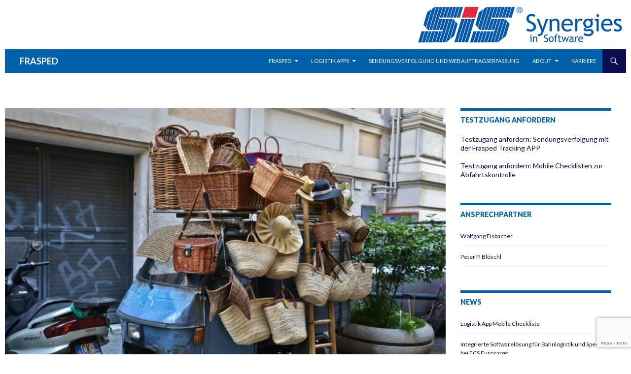

--- FILE ---
content_type: text/html; charset=UTF-8
request_url: https://www.frasped.eu/cockpit
body_size: 18596
content:
<!DOCTYPE html>
<!--[if IE 7]>
<html class="ie ie7" lang="de">
<![endif]-->
<!--[if IE 8]>
<html class="ie ie8" lang="de">
<![endif]-->
<!--[if !(IE 7) & !(IE 8)]><!-->
<html lang="de">
<!--<![endif]-->
<head>
	<meta charset="UTF-8">
	<meta name="viewport" content="width=device-width">
	<title>Logistik und Transport - FRASPED</title>
	<link rel="profile" href="https://gmpg.org/xfn/11">
	<link rel="pingback" href="https://www.frasped.eu/xmlrpc.php">
	<!--[if lt IE 9]>
	<script src="https://www.frasped.eu/wp-content/themes/twentyfourteen/js/html5.js"></script>
	<![endif]-->
	<meta name='robots' content='index, follow, max-image-preview:large, max-snippet:-1, max-video-preview:-1' />

	<!-- This site is optimized with the Yoast SEO plugin v20.6 - https://yoast.com/wordpress/plugins/seo/ -->
	<link rel="canonical" href="https://www.frasped.eu/cockpit" />
	<meta property="og:locale" content="de_DE" />
	<meta property="og:type" content="article" />
	<meta property="og:title" content="Logistik und Transport - FRASPED" />
	<meta property="og:description" content="Das Business Analytics Cockpit für Logistikdienstleister! Dem Mitbewerb einen entscheidenden Schritt voraus zu sein. Das wünscht sich jeder Logistiker. Wir haben die Lösung, die Sie diesem Ziel deutlich näher bringt. Mit unserem Dashboard auf Basis der bewährten IBM Cognos Architektur haben Sie die wichtigen Säulen Servicequalität, Produktivität, Kostenkontrolle und Finanzen jederzeit und von jedem Ort &hellip; Logistik und Transport weiterlesen &rarr;" />
	<meta property="og:url" content="https://www.frasped.eu/cockpit" />
	<meta property="og:site_name" content="FRASPED" />
	<meta property="article:publisher" content="https://www.facebook.com/Frasped/" />
	<meta property="article:modified_time" content="2020-06-19T12:31:39+00:00" />
	<meta property="og:image" content="https://www.frasped.eu/wp-content/uploads/2017/09/Logistik-1024x683.jpg" />
	<meta property="og:image:width" content="1024" />
	<meta property="og:image:height" content="683" />
	<meta property="og:image:type" content="image/jpeg" />
	<meta name="twitter:card" content="summary_large_image" />
	<meta name="twitter:label1" content="Geschätzte Lesezeit" />
	<meta name="twitter:data1" content="1 Minute" />
	<script type="application/ld+json" class="yoast-schema-graph">{"@context":"https://schema.org","@graph":[{"@type":"WebPage","@id":"https://www.frasped.eu/cockpit","url":"https://www.frasped.eu/cockpit","name":"Logistik und Transport - FRASPED","isPartOf":{"@id":"https://www.frasped.eu/#website"},"primaryImageOfPage":{"@id":"https://www.frasped.eu/cockpit#primaryimage"},"image":{"@id":"https://www.frasped.eu/cockpit#primaryimage"},"thumbnailUrl":"https://www.frasped.eu/wp-content/uploads/2017/09/Logistik-1024x683.jpg","datePublished":"2017-10-23T06:16:12+00:00","dateModified":"2020-06-19T12:31:39+00:00","breadcrumb":{"@id":"https://www.frasped.eu/cockpit#breadcrumb"},"inLanguage":"de","potentialAction":[{"@type":"ReadAction","target":["https://www.frasped.eu/cockpit"]}]},{"@type":"ImageObject","inLanguage":"de","@id":"https://www.frasped.eu/cockpit#primaryimage","url":"https://www.frasped.eu/wp-content/uploads/2017/09/Logistik-1024x683.jpg","contentUrl":"https://www.frasped.eu/wp-content/uploads/2017/09/Logistik-1024x683.jpg","width":1024,"height":683,"caption":"logistikdienstleister"},{"@type":"BreadcrumbList","@id":"https://www.frasped.eu/cockpit#breadcrumb","itemListElement":[{"@type":"ListItem","position":1,"name":"Startseite","item":"https://www.frasped.eu/"},{"@type":"ListItem","position":2,"name":"Logistik und Transport"}]},{"@type":"WebSite","@id":"https://www.frasped.eu/#website","url":"https://www.frasped.eu/","name":"FRASPED","description":"Frasped","publisher":{"@id":"https://www.frasped.eu/#organization"},"potentialAction":[{"@type":"SearchAction","target":{"@type":"EntryPoint","urlTemplate":"https://www.frasped.eu/?s={search_term_string}"},"query-input":"required name=search_term_string"}],"inLanguage":"de"},{"@type":"Organization","@id":"https://www.frasped.eu/#organization","name":"SIS Informatik GmbH","url":"https://www.frasped.eu/","logo":{"@type":"ImageObject","inLanguage":"de","@id":"https://www.frasped.eu/#/schema/logo/image/","url":"https://www.frasped.eu/wp-content/uploads/2017/09/SIS-Logo-2cpantone.jpg","contentUrl":"https://www.frasped.eu/wp-content/uploads/2017/09/SIS-Logo-2cpantone.jpg","width":1202,"height":423,"caption":"SIS Informatik GmbH"},"image":{"@id":"https://www.frasped.eu/#/schema/logo/image/"},"sameAs":["https://www.facebook.com/Frasped/","https://www.youtube.com/c/Sisinformatik"]}]}</script>
	<!-- / Yoast SEO plugin. -->


<link rel='dns-prefetch' href='//www.frasped.eu' />
<link rel='dns-prefetch' href='//fonts.googleapis.com' />
<link href='https://fonts.gstatic.com' crossorigin rel='preconnect' />
<link rel="alternate" type="application/rss+xml" title="FRASPED &raquo; Feed" href="https://www.frasped.eu/feed" />
<link rel="alternate" type="application/rss+xml" title="FRASPED &raquo; Kommentar-Feed" href="https://www.frasped.eu/comments/feed" />
<script type="text/javascript">
window._wpemojiSettings = {"baseUrl":"https:\/\/s.w.org\/images\/core\/emoji\/14.0.0\/72x72\/","ext":".png","svgUrl":"https:\/\/s.w.org\/images\/core\/emoji\/14.0.0\/svg\/","svgExt":".svg","source":{"concatemoji":"https:\/\/www.frasped.eu\/wp-includes\/js\/wp-emoji-release.min.js?ver=6.2.8"}};
/*! This file is auto-generated */
!function(e,a,t){var n,r,o,i=a.createElement("canvas"),p=i.getContext&&i.getContext("2d");function s(e,t){p.clearRect(0,0,i.width,i.height),p.fillText(e,0,0);e=i.toDataURL();return p.clearRect(0,0,i.width,i.height),p.fillText(t,0,0),e===i.toDataURL()}function c(e){var t=a.createElement("script");t.src=e,t.defer=t.type="text/javascript",a.getElementsByTagName("head")[0].appendChild(t)}for(o=Array("flag","emoji"),t.supports={everything:!0,everythingExceptFlag:!0},r=0;r<o.length;r++)t.supports[o[r]]=function(e){if(p&&p.fillText)switch(p.textBaseline="top",p.font="600 32px Arial",e){case"flag":return s("\ud83c\udff3\ufe0f\u200d\u26a7\ufe0f","\ud83c\udff3\ufe0f\u200b\u26a7\ufe0f")?!1:!s("\ud83c\uddfa\ud83c\uddf3","\ud83c\uddfa\u200b\ud83c\uddf3")&&!s("\ud83c\udff4\udb40\udc67\udb40\udc62\udb40\udc65\udb40\udc6e\udb40\udc67\udb40\udc7f","\ud83c\udff4\u200b\udb40\udc67\u200b\udb40\udc62\u200b\udb40\udc65\u200b\udb40\udc6e\u200b\udb40\udc67\u200b\udb40\udc7f");case"emoji":return!s("\ud83e\udef1\ud83c\udffb\u200d\ud83e\udef2\ud83c\udfff","\ud83e\udef1\ud83c\udffb\u200b\ud83e\udef2\ud83c\udfff")}return!1}(o[r]),t.supports.everything=t.supports.everything&&t.supports[o[r]],"flag"!==o[r]&&(t.supports.everythingExceptFlag=t.supports.everythingExceptFlag&&t.supports[o[r]]);t.supports.everythingExceptFlag=t.supports.everythingExceptFlag&&!t.supports.flag,t.DOMReady=!1,t.readyCallback=function(){t.DOMReady=!0},t.supports.everything||(n=function(){t.readyCallback()},a.addEventListener?(a.addEventListener("DOMContentLoaded",n,!1),e.addEventListener("load",n,!1)):(e.attachEvent("onload",n),a.attachEvent("onreadystatechange",function(){"complete"===a.readyState&&t.readyCallback()})),(e=t.source||{}).concatemoji?c(e.concatemoji):e.wpemoji&&e.twemoji&&(c(e.twemoji),c(e.wpemoji)))}(window,document,window._wpemojiSettings);
</script>
<style type="text/css">
img.wp-smiley,
img.emoji {
	display: inline !important;
	border: none !important;
	box-shadow: none !important;
	height: 1em !important;
	width: 1em !important;
	margin: 0 0.07em !important;
	vertical-align: -0.1em !important;
	background: none !important;
	padding: 0 !important;
}
</style>
	<link rel='stylesheet' id='wp-block-library-css' href='https://www.frasped.eu/wp-includes/css/dist/block-library/style.min.css?ver=6.2.8' type='text/css' media='all' />
<style id='wp-block-library-theme-inline-css' type='text/css'>
.wp-block-audio figcaption{color:#555;font-size:13px;text-align:center}.is-dark-theme .wp-block-audio figcaption{color:hsla(0,0%,100%,.65)}.wp-block-audio{margin:0 0 1em}.wp-block-code{border:1px solid #ccc;border-radius:4px;font-family:Menlo,Consolas,monaco,monospace;padding:.8em 1em}.wp-block-embed figcaption{color:#555;font-size:13px;text-align:center}.is-dark-theme .wp-block-embed figcaption{color:hsla(0,0%,100%,.65)}.wp-block-embed{margin:0 0 1em}.blocks-gallery-caption{color:#555;font-size:13px;text-align:center}.is-dark-theme .blocks-gallery-caption{color:hsla(0,0%,100%,.65)}.wp-block-image figcaption{color:#555;font-size:13px;text-align:center}.is-dark-theme .wp-block-image figcaption{color:hsla(0,0%,100%,.65)}.wp-block-image{margin:0 0 1em}.wp-block-pullquote{border-bottom:4px solid;border-top:4px solid;color:currentColor;margin-bottom:1.75em}.wp-block-pullquote cite,.wp-block-pullquote footer,.wp-block-pullquote__citation{color:currentColor;font-size:.8125em;font-style:normal;text-transform:uppercase}.wp-block-quote{border-left:.25em solid;margin:0 0 1.75em;padding-left:1em}.wp-block-quote cite,.wp-block-quote footer{color:currentColor;font-size:.8125em;font-style:normal;position:relative}.wp-block-quote.has-text-align-right{border-left:none;border-right:.25em solid;padding-left:0;padding-right:1em}.wp-block-quote.has-text-align-center{border:none;padding-left:0}.wp-block-quote.is-large,.wp-block-quote.is-style-large,.wp-block-quote.is-style-plain{border:none}.wp-block-search .wp-block-search__label{font-weight:700}.wp-block-search__button{border:1px solid #ccc;padding:.375em .625em}:where(.wp-block-group.has-background){padding:1.25em 2.375em}.wp-block-separator.has-css-opacity{opacity:.4}.wp-block-separator{border:none;border-bottom:2px solid;margin-left:auto;margin-right:auto}.wp-block-separator.has-alpha-channel-opacity{opacity:1}.wp-block-separator:not(.is-style-wide):not(.is-style-dots){width:100px}.wp-block-separator.has-background:not(.is-style-dots){border-bottom:none;height:1px}.wp-block-separator.has-background:not(.is-style-wide):not(.is-style-dots){height:2px}.wp-block-table{margin:0 0 1em}.wp-block-table td,.wp-block-table th{word-break:normal}.wp-block-table figcaption{color:#555;font-size:13px;text-align:center}.is-dark-theme .wp-block-table figcaption{color:hsla(0,0%,100%,.65)}.wp-block-video figcaption{color:#555;font-size:13px;text-align:center}.is-dark-theme .wp-block-video figcaption{color:hsla(0,0%,100%,.65)}.wp-block-video{margin:0 0 1em}.wp-block-template-part.has-background{margin-bottom:0;margin-top:0;padding:1.25em 2.375em}
</style>
<link rel='stylesheet' id='classic-theme-styles-css' href='https://www.frasped.eu/wp-includes/css/classic-themes.min.css?ver=6.2.8' type='text/css' media='all' />
<style id='global-styles-inline-css' type='text/css'>
body{--wp--preset--color--black: #0060aa;--wp--preset--color--cyan-bluish-gray: #abb8c3;--wp--preset--color--white: #fff;--wp--preset--color--pale-pink: #f78da7;--wp--preset--color--vivid-red: #cf2e2e;--wp--preset--color--luminous-vivid-orange: #ff6900;--wp--preset--color--luminous-vivid-amber: #fcb900;--wp--preset--color--light-green-cyan: #7bdcb5;--wp--preset--color--vivid-green-cyan: #00d084;--wp--preset--color--pale-cyan-blue: #8ed1fc;--wp--preset--color--vivid-cyan-blue: #0693e3;--wp--preset--color--vivid-purple: #9b51e0;--wp--preset--color--green: #080e4f;--wp--preset--color--dark-gray: #2b2b2b;--wp--preset--color--medium-gray: #767676;--wp--preset--color--light-gray: #f5f5f5;--wp--preset--gradient--vivid-cyan-blue-to-vivid-purple: linear-gradient(135deg,rgba(6,147,227,1) 0%,rgb(155,81,224) 100%);--wp--preset--gradient--light-green-cyan-to-vivid-green-cyan: linear-gradient(135deg,rgb(122,220,180) 0%,rgb(0,208,130) 100%);--wp--preset--gradient--luminous-vivid-amber-to-luminous-vivid-orange: linear-gradient(135deg,rgba(252,185,0,1) 0%,rgba(255,105,0,1) 100%);--wp--preset--gradient--luminous-vivid-orange-to-vivid-red: linear-gradient(135deg,rgba(255,105,0,1) 0%,rgb(207,46,46) 100%);--wp--preset--gradient--very-light-gray-to-cyan-bluish-gray: linear-gradient(135deg,rgb(238,238,238) 0%,rgb(169,184,195) 100%);--wp--preset--gradient--cool-to-warm-spectrum: linear-gradient(135deg,rgb(74,234,220) 0%,rgb(151,120,209) 20%,rgb(207,42,186) 40%,rgb(238,44,130) 60%,rgb(251,105,98) 80%,rgb(254,248,76) 100%);--wp--preset--gradient--blush-light-purple: linear-gradient(135deg,rgb(255,206,236) 0%,rgb(152,150,240) 100%);--wp--preset--gradient--blush-bordeaux: linear-gradient(135deg,rgb(254,205,165) 0%,rgb(254,45,45) 50%,rgb(107,0,62) 100%);--wp--preset--gradient--luminous-dusk: linear-gradient(135deg,rgb(255,203,112) 0%,rgb(199,81,192) 50%,rgb(65,88,208) 100%);--wp--preset--gradient--pale-ocean: linear-gradient(135deg,rgb(255,245,203) 0%,rgb(182,227,212) 50%,rgb(51,167,181) 100%);--wp--preset--gradient--electric-grass: linear-gradient(135deg,rgb(202,248,128) 0%,rgb(113,206,126) 100%);--wp--preset--gradient--midnight: linear-gradient(135deg,rgb(2,3,129) 0%,rgb(40,116,252) 100%);--wp--preset--duotone--dark-grayscale: url('#wp-duotone-dark-grayscale');--wp--preset--duotone--grayscale: url('#wp-duotone-grayscale');--wp--preset--duotone--purple-yellow: url('#wp-duotone-purple-yellow');--wp--preset--duotone--blue-red: url('#wp-duotone-blue-red');--wp--preset--duotone--midnight: url('#wp-duotone-midnight');--wp--preset--duotone--magenta-yellow: url('#wp-duotone-magenta-yellow');--wp--preset--duotone--purple-green: url('#wp-duotone-purple-green');--wp--preset--duotone--blue-orange: url('#wp-duotone-blue-orange');--wp--preset--font-size--small: 13px;--wp--preset--font-size--medium: 20px;--wp--preset--font-size--large: 36px;--wp--preset--font-size--x-large: 42px;--wp--preset--spacing--20: 0.44rem;--wp--preset--spacing--30: 0.67rem;--wp--preset--spacing--40: 1rem;--wp--preset--spacing--50: 1.5rem;--wp--preset--spacing--60: 2.25rem;--wp--preset--spacing--70: 3.38rem;--wp--preset--spacing--80: 5.06rem;--wp--preset--shadow--natural: 6px 6px 9px rgba(0, 0, 0, 0.2);--wp--preset--shadow--deep: 12px 12px 50px rgba(0, 0, 0, 0.4);--wp--preset--shadow--sharp: 6px 6px 0px rgba(0, 0, 0, 0.2);--wp--preset--shadow--outlined: 6px 6px 0px -3px rgba(255, 255, 255, 1), 6px 6px rgba(0, 0, 0, 1);--wp--preset--shadow--crisp: 6px 6px 0px rgba(0, 0, 0, 1);}:where(.is-layout-flex){gap: 0.5em;}body .is-layout-flow > .alignleft{float: left;margin-inline-start: 0;margin-inline-end: 2em;}body .is-layout-flow > .alignright{float: right;margin-inline-start: 2em;margin-inline-end: 0;}body .is-layout-flow > .aligncenter{margin-left: auto !important;margin-right: auto !important;}body .is-layout-constrained > .alignleft{float: left;margin-inline-start: 0;margin-inline-end: 2em;}body .is-layout-constrained > .alignright{float: right;margin-inline-start: 2em;margin-inline-end: 0;}body .is-layout-constrained > .aligncenter{margin-left: auto !important;margin-right: auto !important;}body .is-layout-constrained > :where(:not(.alignleft):not(.alignright):not(.alignfull)){max-width: var(--wp--style--global--content-size);margin-left: auto !important;margin-right: auto !important;}body .is-layout-constrained > .alignwide{max-width: var(--wp--style--global--wide-size);}body .is-layout-flex{display: flex;}body .is-layout-flex{flex-wrap: wrap;align-items: center;}body .is-layout-flex > *{margin: 0;}:where(.wp-block-columns.is-layout-flex){gap: 2em;}.has-black-color{color: var(--wp--preset--color--black) !important;}.has-cyan-bluish-gray-color{color: var(--wp--preset--color--cyan-bluish-gray) !important;}.has-white-color{color: var(--wp--preset--color--white) !important;}.has-pale-pink-color{color: var(--wp--preset--color--pale-pink) !important;}.has-vivid-red-color{color: var(--wp--preset--color--vivid-red) !important;}.has-luminous-vivid-orange-color{color: var(--wp--preset--color--luminous-vivid-orange) !important;}.has-luminous-vivid-amber-color{color: var(--wp--preset--color--luminous-vivid-amber) !important;}.has-light-green-cyan-color{color: var(--wp--preset--color--light-green-cyan) !important;}.has-vivid-green-cyan-color{color: var(--wp--preset--color--vivid-green-cyan) !important;}.has-pale-cyan-blue-color{color: var(--wp--preset--color--pale-cyan-blue) !important;}.has-vivid-cyan-blue-color{color: var(--wp--preset--color--vivid-cyan-blue) !important;}.has-vivid-purple-color{color: var(--wp--preset--color--vivid-purple) !important;}.has-black-background-color{background-color: var(--wp--preset--color--black) !important;}.has-cyan-bluish-gray-background-color{background-color: var(--wp--preset--color--cyan-bluish-gray) !important;}.has-white-background-color{background-color: var(--wp--preset--color--white) !important;}.has-pale-pink-background-color{background-color: var(--wp--preset--color--pale-pink) !important;}.has-vivid-red-background-color{background-color: var(--wp--preset--color--vivid-red) !important;}.has-luminous-vivid-orange-background-color{background-color: var(--wp--preset--color--luminous-vivid-orange) !important;}.has-luminous-vivid-amber-background-color{background-color: var(--wp--preset--color--luminous-vivid-amber) !important;}.has-light-green-cyan-background-color{background-color: var(--wp--preset--color--light-green-cyan) !important;}.has-vivid-green-cyan-background-color{background-color: var(--wp--preset--color--vivid-green-cyan) !important;}.has-pale-cyan-blue-background-color{background-color: var(--wp--preset--color--pale-cyan-blue) !important;}.has-vivid-cyan-blue-background-color{background-color: var(--wp--preset--color--vivid-cyan-blue) !important;}.has-vivid-purple-background-color{background-color: var(--wp--preset--color--vivid-purple) !important;}.has-black-border-color{border-color: var(--wp--preset--color--black) !important;}.has-cyan-bluish-gray-border-color{border-color: var(--wp--preset--color--cyan-bluish-gray) !important;}.has-white-border-color{border-color: var(--wp--preset--color--white) !important;}.has-pale-pink-border-color{border-color: var(--wp--preset--color--pale-pink) !important;}.has-vivid-red-border-color{border-color: var(--wp--preset--color--vivid-red) !important;}.has-luminous-vivid-orange-border-color{border-color: var(--wp--preset--color--luminous-vivid-orange) !important;}.has-luminous-vivid-amber-border-color{border-color: var(--wp--preset--color--luminous-vivid-amber) !important;}.has-light-green-cyan-border-color{border-color: var(--wp--preset--color--light-green-cyan) !important;}.has-vivid-green-cyan-border-color{border-color: var(--wp--preset--color--vivid-green-cyan) !important;}.has-pale-cyan-blue-border-color{border-color: var(--wp--preset--color--pale-cyan-blue) !important;}.has-vivid-cyan-blue-border-color{border-color: var(--wp--preset--color--vivid-cyan-blue) !important;}.has-vivid-purple-border-color{border-color: var(--wp--preset--color--vivid-purple) !important;}.has-vivid-cyan-blue-to-vivid-purple-gradient-background{background: var(--wp--preset--gradient--vivid-cyan-blue-to-vivid-purple) !important;}.has-light-green-cyan-to-vivid-green-cyan-gradient-background{background: var(--wp--preset--gradient--light-green-cyan-to-vivid-green-cyan) !important;}.has-luminous-vivid-amber-to-luminous-vivid-orange-gradient-background{background: var(--wp--preset--gradient--luminous-vivid-amber-to-luminous-vivid-orange) !important;}.has-luminous-vivid-orange-to-vivid-red-gradient-background{background: var(--wp--preset--gradient--luminous-vivid-orange-to-vivid-red) !important;}.has-very-light-gray-to-cyan-bluish-gray-gradient-background{background: var(--wp--preset--gradient--very-light-gray-to-cyan-bluish-gray) !important;}.has-cool-to-warm-spectrum-gradient-background{background: var(--wp--preset--gradient--cool-to-warm-spectrum) !important;}.has-blush-light-purple-gradient-background{background: var(--wp--preset--gradient--blush-light-purple) !important;}.has-blush-bordeaux-gradient-background{background: var(--wp--preset--gradient--blush-bordeaux) !important;}.has-luminous-dusk-gradient-background{background: var(--wp--preset--gradient--luminous-dusk) !important;}.has-pale-ocean-gradient-background{background: var(--wp--preset--gradient--pale-ocean) !important;}.has-electric-grass-gradient-background{background: var(--wp--preset--gradient--electric-grass) !important;}.has-midnight-gradient-background{background: var(--wp--preset--gradient--midnight) !important;}.has-small-font-size{font-size: var(--wp--preset--font-size--small) !important;}.has-medium-font-size{font-size: var(--wp--preset--font-size--medium) !important;}.has-large-font-size{font-size: var(--wp--preset--font-size--large) !important;}.has-x-large-font-size{font-size: var(--wp--preset--font-size--x-large) !important;}
.wp-block-navigation a:where(:not(.wp-element-button)){color: inherit;}
:where(.wp-block-columns.is-layout-flex){gap: 2em;}
.wp-block-pullquote{font-size: 1.5em;line-height: 1.6;}
</style>
<link rel='stylesheet' id='contact-form-7-css' href='https://www.frasped.eu/wp-content/plugins/contact-form-7/includes/css/styles.css?ver=5.7.6' type='text/css' media='all' />
<link rel='stylesheet' id='wpdm-font-awesome-css' href='https://www.frasped.eu/wp-content/plugins/download-manager/assets/fontawesome/css/all.min.css?ver=6.2.8' type='text/css' media='all' />
<link rel='stylesheet' id='wpdm-front-bootstrap-css' href='https://www.frasped.eu/wp-content/plugins/download-manager/assets/bootstrap/css/bootstrap.min.css?ver=6.2.8' type='text/css' media='all' />
<link rel='stylesheet' id='wpdm-front-css' href='https://www.frasped.eu/wp-content/plugins/download-manager/assets/css/front.css?ver=6.2.8' type='text/css' media='all' />
<link rel='stylesheet' id='eme-jquery-timepicker-css' href='https://www.frasped.eu/wp-content/plugins/events-made-easy/js/jquery-timepicker/jquery.timepicker.min.css?ver=6.2.8' type='text/css' media='all' />
<link rel='stylesheet' id='eme-jquery-fdatepicker-css' href='https://www.frasped.eu/wp-content/plugins/events-made-easy/js/fdatepicker/css/fdatepicker.min.css?ver=6.2.8' type='text/css' media='all' />
<link rel='stylesheet' id='eme-jquery-ui-css-css' href='https://www.frasped.eu/wp-content/plugins/events-made-easy/css/jquery-ui-theme-smoothness-1.11.3/jquery-ui.min.css?ver=6.2.8' type='text/css' media='all' />
<link rel='stylesheet' id='eme-jquery-ui-autocomplete-css' href='https://www.frasped.eu/wp-content/plugins/events-made-easy/css/jquery.autocomplete.css?ver=6.2.8' type='text/css' media='all' />
<link rel='stylesheet' id='eme-jquery-select2-css-css' href='https://www.frasped.eu/wp-content/plugins/events-made-easy/js/jquery-select2/select2-4.1.0-rc.0/dist/css/select2.min.css?ver=6.2.8' type='text/css' media='all' />
<link rel='stylesheet' id='eme_textsec-css' href='https://www.frasped.eu/wp-content/plugins/events-made-easy/css/text-security/text-security-disc.css?ver=6.2.8' type='text/css' media='all' />
<link rel='stylesheet' id='eme_stylesheet-css' href='https://www.frasped.eu/wp-content/plugins/events-made-easy/css/eme.css?ver=6.2.8' type='text/css' media='all' />
<link rel='stylesheet' id='eme-leaflet-css-css' href='https://www.frasped.eu/wp-content/plugins/events-made-easy/js/leaflet-1.7.1/leaflet.css?ver=6.2.8' type='text/css' media='all' />
<link rel='stylesheet' id='twentyfourteen-lato-css' href='https://fonts.googleapis.com/css?family=Lato%3A300%2C400%2C700%2C900%2C300italic%2C400italic%2C700italic&#038;subset=latin%2Clatin-ext' type='text/css' media='all' />
<link rel='stylesheet' id='genericons-css' href='https://www.frasped.eu/wp-content/themes/twentyfourteen/genericons/genericons.css?ver=3.0.3' type='text/css' media='all' />
<link rel='stylesheet' id='twentyfourteen-style-css' href='https://www.frasped.eu/wp-content/themes/twentyfourteen/style.css?ver=6.2.8' type='text/css' media='all' />
<link rel='stylesheet' id='twentyfourteen-block-style-css' href='https://www.frasped.eu/wp-content/themes/twentyfourteen/css/blocks.css?ver=20181230' type='text/css' media='all' />
<!--[if lt IE 9]>
<link rel='stylesheet' id='twentyfourteen-ie-css' href='https://www.frasped.eu/wp-content/themes/twentyfourteen/css/ie.css?ver=20131205' type='text/css' media='all' />
<![endif]-->
<script type='text/javascript' src='https://www.frasped.eu/wp-includes/js/jquery/jquery.min.js?ver=3.6.4' id='jquery-core-js'></script>
<script type='text/javascript' src='https://www.frasped.eu/wp-includes/js/jquery/jquery-migrate.min.js?ver=3.4.0' id='jquery-migrate-js'></script>
<script type='text/javascript' src='https://www.frasped.eu/wp-content/plugins/download-manager/assets/bootstrap/js/popper.min.js?ver=6.2.8' id='wpdm-poper-js'></script>
<script type='text/javascript' src='https://www.frasped.eu/wp-content/plugins/download-manager/assets/bootstrap/js/bootstrap.min.js?ver=6.2.8' id='wpdm-front-bootstrap-js'></script>
<script type='text/javascript' id='wpdm-frontjs-js-extra'>
/* <![CDATA[ */
var wpdm_url = {"home":"https:\/\/www.frasped.eu\/","site":"https:\/\/www.frasped.eu\/","ajax":"https:\/\/www.frasped.eu\/wp-admin\/admin-ajax.php"};
var wpdm_js = {"spinner":"<i class=\"fas fa-sun fa-spin\"><\/i>"};
/* ]]> */
</script>
<script type='text/javascript' src='https://www.frasped.eu/wp-content/plugins/download-manager/assets/js/front.js?ver=3.2.70' id='wpdm-frontjs-js'></script>
<link rel="https://api.w.org/" href="https://www.frasped.eu/wp-json/" /><link rel="alternate" type="application/json" href="https://www.frasped.eu/wp-json/wp/v2/pages/275" /><link rel="EditURI" type="application/rsd+xml" title="RSD" href="https://www.frasped.eu/xmlrpc.php?rsd" />
<link rel="wlwmanifest" type="application/wlwmanifest+xml" href="https://www.frasped.eu/wp-includes/wlwmanifest.xml" />
<meta name="generator" content="WordPress 6.2.8" />
<link rel='shortlink' href='https://www.frasped.eu/?p=275' />
<link rel="alternate" type="application/json+oembed" href="https://www.frasped.eu/wp-json/oembed/1.0/embed?url=https%3A%2F%2Fwww.frasped.eu%2Fcockpit" />
<link rel="alternate" type="text/xml+oembed" href="https://www.frasped.eu/wp-json/oembed/1.0/embed?url=https%3A%2F%2Fwww.frasped.eu%2Fcockpit&#038;format=xml" />
<style id="fourteen-colors" type="text/css">/* Custom Contrast Color */
		.site:before,
		#secondary,
		.site-header,
		.site-footer,
		.menu-toggle,
		.featured-content,
		.featured-content .entry-header,
		.slider-direction-nav a,
		.ie8 .featured-content,
		.ie8 .site:before {
			background-color: #0060aa;
		}

		.grid .featured-content .entry-header,
		.ie8 .grid .featured-content .entry-header {
			border-color: #0060aa;
		}

		.slider-control-paging a:before {
			background-color: rgba(255,255,255,.33);
		}

		.hentry .mejs-mediaelement,
		.widget .mejs-mediaelement,
 		.hentry .mejs-container .mejs-controls,
 		.widget .mejs-container .mejs-controls {
			background: #0060aa;
		}

		/* Player controls need separation from the contrast background */
		.primary-sidebar .mejs-controls,
		.site-footer .mejs-controls {
			border: 1px solid;
		}
		
			.content-sidebar .widget_twentyfourteen_ephemera .widget-title:before {
				background: #0060aa;
			}

			.paging-navigation,
			.content-sidebar .widget .widget-title {
				border-top-color: #0060aa;
			}

			.content-sidebar .widget .widget-title, 
			.content-sidebar .widget .widget-title a,
			.paging-navigation,
			.paging-navigation a:hover,
			.paging-navigation a {
				color: #0060aa;
			}

			/* Override the site title color option with an over-qualified selector, as the option is hidden. */
			h1.site-title a {
				color: #fff;
			}
		
		.menu-toggle:active,
		.menu-toggle:focus,
		.menu-toggle:hover {
			background-color: #44a4ee;
		}
		/* Custom accent color. */
		button,
		.button,
		.contributor-posts-link,
		input[type="button"],
		input[type="reset"],
		input[type="submit"],
		.search-toggle,
		.hentry .mejs-controls .mejs-time-rail .mejs-time-current,
		.widget .mejs-controls .mejs-time-rail .mejs-time-current,
		.hentry .mejs-overlay:hover .mejs-overlay-button,
		.widget .mejs-overlay:hover .mejs-overlay-button,
		.widget button,
		.widget .button,
		.widget input[type="button"],
		.widget input[type="reset"],
		.widget input[type="submit"],
		.widget_calendar tbody a,
		.content-sidebar .widget input[type="button"],
		.content-sidebar .widget input[type="reset"],
		.content-sidebar .widget input[type="submit"],
		.slider-control-paging .slider-active:before,
		.slider-control-paging .slider-active:hover:before,
		.slider-direction-nav a:hover,
		.ie8 .primary-navigation ul ul,
		.ie8 .secondary-navigation ul ul,
		.ie8 .primary-navigation li:hover > a,
		.ie8 .primary-navigation li.focus > a,
		.ie8 .secondary-navigation li:hover > a,
		.ie8 .secondary-navigation li.focus > a {
			background-color: #080e4f;
		}

		.site-navigation a:hover {
			color: #080e4f;
		}

		::-moz-selection {
			background: #080e4f;
		}

		::selection {
			background: #080e4f;
		}

		.paging-navigation .page-numbers.current {
			border-color: #080e4f;
		}

		@media screen and (min-width: 782px) {
			.primary-navigation li:hover > a,
			.primary-navigation li.focus > a,
			.primary-navigation ul ul {
				background-color: #080e4f;
			}
		}

		@media screen and (min-width: 1008px) {
			.secondary-navigation li:hover > a,
			.secondary-navigation li.focus > a,
			.secondary-navigation ul ul {
				background-color: #080e4f;
			}
		}
	
			.contributor-posts-link,
			button,
			.button,
			input[type="button"],
			input[type="reset"],
			input[type="submit"],
			.search-toggle:before,
			.hentry .mejs-overlay:hover .mejs-overlay-button,
			.widget .mejs-overlay:hover .mejs-overlay-button,
			.widget button,
			.widget .button,
			.widget input[type="button"],
			.widget input[type="reset"],
			.widget input[type="submit"],
			.widget_calendar tbody a,
			.widget_calendar tbody a:hover,
			.site-footer .widget_calendar tbody a,
			.content-sidebar .widget input[type="button"],
			.content-sidebar .widget input[type="reset"],
			.content-sidebar .widget input[type="submit"],
			button:hover,
			button:focus,
			.button:hover,
			.button:focus,
			.widget a.button:hover,
			.widget a.button:focus,
			.widget a.button:active,
			.content-sidebar .widget a.button,
			.content-sidebar .widget a.button:hover,
			.content-sidebar .widget a.button:focus,
			.content-sidebar .widget a.button:active,
			.contributor-posts-link:hover,
			.contributor-posts-link:active,
			input[type="button"]:hover,
			input[type="button"]:focus,
			input[type="reset"]:hover,
			input[type="reset"]:focus,
			input[type="submit"]:hover,
			input[type="submit"]:focus,
			.slider-direction-nav a:hover:before {
				color: #fff;
			}

			@media screen and (min-width: 782px) {
				.primary-navigation ul ul a,
				.primary-navigation li:hover > a,
				.primary-navigation li.focus > a,
				.primary-navigation ul ul {
					color: #fff;
				}
			}

			@media screen and (min-width: 1008px) {
				.secondary-navigation ul ul a,
				.secondary-navigation li:hover > a,
				.secondary-navigation li.focus > a,
				.secondary-navigation ul ul {
					color: #fff;
				}
			}
		
		/* Generated variants of custom accent color. */
		a,
		.content-sidebar .widget a {
			color: #080e4f;
		}

		.contributor-posts-link:hover,
		.button:hover,
		.button:focus,
		.slider-control-paging a:hover:before,
		.search-toggle:hover,
		.search-toggle.active,
		.search-box,
		.widget_calendar tbody a:hover,
		button:hover,
		button:focus,
		input[type="button"]:hover,
		input[type="button"]:focus,
		input[type="reset"]:hover,
		input[type="reset"]:focus,
		input[type="submit"]:hover,
		input[type="submit"]:focus,
		.widget button:hover,
		.widget .button:hover,
		.widget button:focus,
		.widget .button:focus,
		.widget input[type="button"]:hover,
		.widget input[type="button"]:focus,
		.widget input[type="reset"]:hover,
		.widget input[type="reset"]:focus,
		.widget input[type="submit"]:hover,
		.widget input[type="submit"]:focus,
		.content-sidebar .widget input[type="button"]:hover,
		.content-sidebar .widget input[type="button"]:focus,
		.content-sidebar .widget input[type="reset"]:hover,
		.content-sidebar .widget input[type="reset"]:focus,
		.content-sidebar .widget input[type="submit"]:hover,
		.content-sidebar .widget input[type="submit"]:focus,
		.ie8 .primary-navigation ul ul a:hover,
		.ie8 .primary-navigation ul ul li.focus > a,
		.ie8 .secondary-navigation ul ul a:hover,
		.ie8 .secondary-navigation ul ul li.focus > a {
			background-color: #252b6c;
		}

		.featured-content a:hover,
		.featured-content .entry-title a:hover,
		.widget a:hover,
		.widget-title a:hover,
		.widget_twentyfourteen_ephemera .entry-meta a:hover,
		.hentry .mejs-controls .mejs-button button:hover,
		.widget .mejs-controls .mejs-button button:hover,
		.site-info a:hover,
		.featured-content a:hover {
			color: #252b6c;
		}

		a:active,
		a:hover,
		.entry-title a:hover,
		.entry-meta a:hover,
		.cat-links a:hover,
		.entry-content .edit-link a:hover,
		.post-navigation a:hover,
		.image-navigation a:hover,
		.comment-author a:hover,
		.comment-list .pingback a:hover,
		.comment-list .trackback a:hover,
		.comment-metadata a:hover,
		.comment-reply-title small a:hover,
		.content-sidebar .widget a:hover,
		.content-sidebar .widget .widget-title a:hover,
		.content-sidebar .widget_twentyfourteen_ephemera .entry-meta a:hover {
			color: #252b6c;
		}

		.page-links a:hover,
		.paging-navigation a:hover {
			border-color: #252b6c;
		}

		.entry-meta .tag-links a:hover:before {
			border-right-color: #252b6c;
		}

		.page-links a:hover,
		.entry-meta .tag-links a:hover {
			background-color: #252b6c;
		}

		@media screen and (min-width: 782px) {
			.primary-navigation ul ul a:hover,
			.primary-navigation ul ul li.focus > a {
				background-color: #252b6c;
			}
		}

		@media screen and (min-width: 1008px) {
			.secondary-navigation ul ul a:hover,
			.secondary-navigation ul ul li.focus > a {
				background-color: #252b6c;
			}
		}

		button:active,
		.button:active,
		.contributor-posts-link:active,
		input[type="button"]:active,
		input[type="reset"]:active,
		input[type="submit"]:active,
		.widget input[type="button"]:active,
		.widget input[type="reset"]:active,
		.widget input[type="submit"]:active,
		.content-sidebar .widget input[type="button"]:active,
		.content-sidebar .widget input[type="reset"]:active,
		.content-sidebar .widget input[type="submit"]:active {
			background-color: #393f80;
		}

		.site-navigation .current_page_item > a,
		.site-navigation .current_page_ancestor > a,
		.site-navigation .current-menu-item > a,
		.site-navigation .current-menu-ancestor > a {
			color: #393f80;
		}
	
		/* Higher contrast Accent Color against contrast color */
		.site-navigation .current_page_item > a,
		.site-navigation .current_page_ancestor > a,
		.site-navigation .current-menu-item > a,
		.site-navigation .current-menu-ancestor > a,
		.site-navigation a:hover,
		.featured-content a:hover,
		.featured-content .entry-title a:hover,
		.widget a:hover,
		.widget-title a:hover,
		.widget_twentyfourteen_ephemera .entry-meta a:hover,
		.hentry .mejs-controls .mejs-button button:hover,
		.widget .mejs-controls .mejs-button button:hover,
		.site-info a:hover,
		.featured-content a:hover {
			color: #a8aeef;
		}

		.hentry .mejs-controls .mejs-time-rail .mejs-time-current,
		.widget .mejs-controls .mejs-time-rail .mejs-time-current,
		.slider-control-paging a:hover:before,
		.slider-control-paging .slider-active:before,
		.slider-control-paging .slider-active:hover:before {
			background-color: #a8aeef;
		}
	</style>    <style>.site {margin: 0 auto;max-width: px;width: 100%;}.site-header{max-width: px;}
		@media screen and (min-width: 1110px) {.archive-header,.comments-area,.image-navigation,.page-header,.page-content,.post-navigation,.site-content .entry-header,
	    .site-content .entry-content,.site-content .entry-summary,.site-content footer.entry-meta{padding-left: 55px;}}</style>
    <style>
	    .site-content .entry-header,.site-content .entry-content,.site-content .entry-summary,.site-content .entry-meta,.page-content, 
		.comments-area,.post-navigation,.image-navigation,.page-header,.archive-header
		{max-width: 700px;}
	</style>
    <style>@media screen and (min-width: 594px) {.site-content .has-post-thumbnail .entry-header{margin-top: -50px !important;}}
		@media screen and (min-width: 846px) {.site-content .has-post-thumbnail .entry-header {margin-top: -50px !important;}}
		@media screen and (min-width: 1040px) {.site-content .has-post-thumbnail .entry-header{margin-top: -50px !important;}}
	</style>
    <style>.site:before,#secondary{width:0;display:none;}.ie8 .site:before,.ie8 #secondary{width:0px;display:none;}
	    .featured-content{padding-left:0;}.site-content,.site-main .widecolumn{margin-left:0;}.ie8 .site-content,.ie8 .site-main .widecolumn{margin-left:0;}
		@media screen and (min-width: 1008px) {.search-box-wrapper{padding-left:0;}}
		@media screen and (min-width: 1080px) {.search-box-wrapper,.featured-content{padding-left:0;}}
		@media screen and (min-width: 1080px) {.grid-content{padding-left:0;}}
	</style>
    <style>.hentry{max-width: 1260px;}
	    img.size-full,img.size-large,.wp-post-image,.post-thumbnail img,.site-content .post-thumbnail img{max-height: px;}
	</style>
	
    <style>
	    .site-content .post-thumbnail{background:none;}.site-content a.post-thumbnail:hover{background-color:transparent;}
		.site-content .post-thumbnail img{width:100%;}
	</style>
    <style>
		.slider .featured-content .hentry{max-height: px;}.slider .featured-content{max-width: 1600px;
		margin: 10px auto;}.slider .featured-content .post-thumbnail img{max-width: 1600px;width: 100%;}
		.slider .featured-content .post-thumbnail{background:none;}.slider .featured-content a.post-thumbnail:hover{background-color:transparent;}
	</style>
    <style>.featured-content{background:none;}</style>
<style type="text/css" id="custom-background-css">
body.custom-background { background-color: #ffffff; }
</style>
	<link rel="icon" href="https://www.frasped.eu/wp-content/uploads/2017/09/cropped-SIS-Logo-Desktophintergrund-1024x575-32x32.png" sizes="32x32" />
<link rel="icon" href="https://www.frasped.eu/wp-content/uploads/2017/09/cropped-SIS-Logo-Desktophintergrund-1024x575-192x192.png" sizes="192x192" />
<link rel="apple-touch-icon" href="https://www.frasped.eu/wp-content/uploads/2017/09/cropped-SIS-Logo-Desktophintergrund-1024x575-180x180.png" />
<meta name="msapplication-TileImage" content="https://www.frasped.eu/wp-content/uploads/2017/09/cropped-SIS-Logo-Desktophintergrund-1024x575-270x270.png" />
		<style type="text/css" id="wp-custom-css">
			/*
Hier kannst du dein eigenes CSS einfügen.

Klicke auf das Hilfe-Symbol oben, um mehr zu lernen.
*/

/* 
MZY 13.06.2017
Bildgröße im Slider automatisch anpassen
*/
.slider .featured-content .post-thumbnail img {
	object-fit: cover;
	height: 100%;
}		</style>
		<meta name="generator" content="WordPress Download Manager 3.2.70" />
                <style>
        /* WPDM Link Template Styles */        </style>
                <style>

            :root {
                --color-primary: #4a8eff;
                --color-primary-rgb: 74, 142, 255;
                --color-primary-hover: #5998ff;
                --color-primary-active: #3281ff;
                --color-secondary: #6c757d;
                --color-secondary-rgb: 108, 117, 125;
                --color-secondary-hover: #6c757d;
                --color-secondary-active: #6c757d;
                --color-success: #018e11;
                --color-success-rgb: 1, 142, 17;
                --color-success-hover: #0aad01;
                --color-success-active: #0c8c01;
                --color-info: #2CA8FF;
                --color-info-rgb: 44, 168, 255;
                --color-info-hover: #2CA8FF;
                --color-info-active: #2CA8FF;
                --color-warning: #FFB236;
                --color-warning-rgb: 255, 178, 54;
                --color-warning-hover: #FFB236;
                --color-warning-active: #FFB236;
                --color-danger: #ff5062;
                --color-danger-rgb: 255, 80, 98;
                --color-danger-hover: #ff5062;
                --color-danger-active: #ff5062;
                --color-green: #30b570;
                --color-blue: #0073ff;
                --color-purple: #8557D3;
                --color-red: #ff5062;
                --color-muted: rgba(69, 89, 122, 0.6);
                --wpdm-font: "Rubik", -apple-system, BlinkMacSystemFont, "Segoe UI", Roboto, Helvetica, Arial, sans-serif, "Apple Color Emoji", "Segoe UI Emoji", "Segoe UI Symbol";
            }

            .wpdm-download-link.btn.btn-primary.btn-sm {
                border-radius: 4px;
            }


        </style>
        </head>

<body data-rsssl=1 class="page-template-default page page-id-275 custom-background wp-embed-responsive group-blog header-image singular">
<svg xmlns="http://www.w3.org/2000/svg" viewBox="0 0 0 0" width="0" height="0" focusable="false" role="none" style="visibility: hidden; position: absolute; left: -9999px; overflow: hidden;" ><defs><filter id="wp-duotone-dark-grayscale"><feColorMatrix color-interpolation-filters="sRGB" type="matrix" values=" .299 .587 .114 0 0 .299 .587 .114 0 0 .299 .587 .114 0 0 .299 .587 .114 0 0 " /><feComponentTransfer color-interpolation-filters="sRGB" ><feFuncR type="table" tableValues="0 0.49803921568627" /><feFuncG type="table" tableValues="0 0.49803921568627" /><feFuncB type="table" tableValues="0 0.49803921568627" /><feFuncA type="table" tableValues="1 1" /></feComponentTransfer><feComposite in2="SourceGraphic" operator="in" /></filter></defs></svg><svg xmlns="http://www.w3.org/2000/svg" viewBox="0 0 0 0" width="0" height="0" focusable="false" role="none" style="visibility: hidden; position: absolute; left: -9999px; overflow: hidden;" ><defs><filter id="wp-duotone-grayscale"><feColorMatrix color-interpolation-filters="sRGB" type="matrix" values=" .299 .587 .114 0 0 .299 .587 .114 0 0 .299 .587 .114 0 0 .299 .587 .114 0 0 " /><feComponentTransfer color-interpolation-filters="sRGB" ><feFuncR type="table" tableValues="0 1" /><feFuncG type="table" tableValues="0 1" /><feFuncB type="table" tableValues="0 1" /><feFuncA type="table" tableValues="1 1" /></feComponentTransfer><feComposite in2="SourceGraphic" operator="in" /></filter></defs></svg><svg xmlns="http://www.w3.org/2000/svg" viewBox="0 0 0 0" width="0" height="0" focusable="false" role="none" style="visibility: hidden; position: absolute; left: -9999px; overflow: hidden;" ><defs><filter id="wp-duotone-purple-yellow"><feColorMatrix color-interpolation-filters="sRGB" type="matrix" values=" .299 .587 .114 0 0 .299 .587 .114 0 0 .299 .587 .114 0 0 .299 .587 .114 0 0 " /><feComponentTransfer color-interpolation-filters="sRGB" ><feFuncR type="table" tableValues="0.54901960784314 0.98823529411765" /><feFuncG type="table" tableValues="0 1" /><feFuncB type="table" tableValues="0.71764705882353 0.25490196078431" /><feFuncA type="table" tableValues="1 1" /></feComponentTransfer><feComposite in2="SourceGraphic" operator="in" /></filter></defs></svg><svg xmlns="http://www.w3.org/2000/svg" viewBox="0 0 0 0" width="0" height="0" focusable="false" role="none" style="visibility: hidden; position: absolute; left: -9999px; overflow: hidden;" ><defs><filter id="wp-duotone-blue-red"><feColorMatrix color-interpolation-filters="sRGB" type="matrix" values=" .299 .587 .114 0 0 .299 .587 .114 0 0 .299 .587 .114 0 0 .299 .587 .114 0 0 " /><feComponentTransfer color-interpolation-filters="sRGB" ><feFuncR type="table" tableValues="0 1" /><feFuncG type="table" tableValues="0 0.27843137254902" /><feFuncB type="table" tableValues="0.5921568627451 0.27843137254902" /><feFuncA type="table" tableValues="1 1" /></feComponentTransfer><feComposite in2="SourceGraphic" operator="in" /></filter></defs></svg><svg xmlns="http://www.w3.org/2000/svg" viewBox="0 0 0 0" width="0" height="0" focusable="false" role="none" style="visibility: hidden; position: absolute; left: -9999px; overflow: hidden;" ><defs><filter id="wp-duotone-midnight"><feColorMatrix color-interpolation-filters="sRGB" type="matrix" values=" .299 .587 .114 0 0 .299 .587 .114 0 0 .299 .587 .114 0 0 .299 .587 .114 0 0 " /><feComponentTransfer color-interpolation-filters="sRGB" ><feFuncR type="table" tableValues="0 0" /><feFuncG type="table" tableValues="0 0.64705882352941" /><feFuncB type="table" tableValues="0 1" /><feFuncA type="table" tableValues="1 1" /></feComponentTransfer><feComposite in2="SourceGraphic" operator="in" /></filter></defs></svg><svg xmlns="http://www.w3.org/2000/svg" viewBox="0 0 0 0" width="0" height="0" focusable="false" role="none" style="visibility: hidden; position: absolute; left: -9999px; overflow: hidden;" ><defs><filter id="wp-duotone-magenta-yellow"><feColorMatrix color-interpolation-filters="sRGB" type="matrix" values=" .299 .587 .114 0 0 .299 .587 .114 0 0 .299 .587 .114 0 0 .299 .587 .114 0 0 " /><feComponentTransfer color-interpolation-filters="sRGB" ><feFuncR type="table" tableValues="0.78039215686275 1" /><feFuncG type="table" tableValues="0 0.94901960784314" /><feFuncB type="table" tableValues="0.35294117647059 0.47058823529412" /><feFuncA type="table" tableValues="1 1" /></feComponentTransfer><feComposite in2="SourceGraphic" operator="in" /></filter></defs></svg><svg xmlns="http://www.w3.org/2000/svg" viewBox="0 0 0 0" width="0" height="0" focusable="false" role="none" style="visibility: hidden; position: absolute; left: -9999px; overflow: hidden;" ><defs><filter id="wp-duotone-purple-green"><feColorMatrix color-interpolation-filters="sRGB" type="matrix" values=" .299 .587 .114 0 0 .299 .587 .114 0 0 .299 .587 .114 0 0 .299 .587 .114 0 0 " /><feComponentTransfer color-interpolation-filters="sRGB" ><feFuncR type="table" tableValues="0.65098039215686 0.40392156862745" /><feFuncG type="table" tableValues="0 1" /><feFuncB type="table" tableValues="0.44705882352941 0.4" /><feFuncA type="table" tableValues="1 1" /></feComponentTransfer><feComposite in2="SourceGraphic" operator="in" /></filter></defs></svg><svg xmlns="http://www.w3.org/2000/svg" viewBox="0 0 0 0" width="0" height="0" focusable="false" role="none" style="visibility: hidden; position: absolute; left: -9999px; overflow: hidden;" ><defs><filter id="wp-duotone-blue-orange"><feColorMatrix color-interpolation-filters="sRGB" type="matrix" values=" .299 .587 .114 0 0 .299 .587 .114 0 0 .299 .587 .114 0 0 .299 .587 .114 0 0 " /><feComponentTransfer color-interpolation-filters="sRGB" ><feFuncR type="table" tableValues="0.098039215686275 1" /><feFuncG type="table" tableValues="0 0.66274509803922" /><feFuncB type="table" tableValues="0.84705882352941 0.41960784313725" /><feFuncA type="table" tableValues="1 1" /></feComponentTransfer><feComposite in2="SourceGraphic" operator="in" /></filter></defs></svg><div id="page" class="hfeed site">
		<div id="site-header">
		<a href="https://www.frasped.eu/" rel="home">
			<img src="https://www.frasped.eu/wp-content/uploads/2017/10/sis_informatik.png" width="1260" height="100" alt="FRASPED">
		</a>
	</div>
	
	<header id="masthead" class="site-header" role="banner">
		<div class="header-main">
			<h1 class="site-title"><a href="https://www.frasped.eu/" rel="home">FRASPED</a></h1>

			<div class="search-toggle">
				<a href="#search-container" class="screen-reader-text" aria-expanded="false" aria-controls="search-container">Suchen</a>
			</div>

			<nav id="primary-navigation" class="site-navigation primary-navigation" role="navigation">
				<button class="menu-toggle">Primäres Menü</button>
				<a class="screen-reader-text skip-link" href="#content">Springe zum Inhalt</a>
				<div class="menu-frasped-container"><ul id="primary-menu" class="nav-menu"><li id="menu-item-19" class="menu-item menu-item-type-custom menu-item-object-custom menu-item-has-children menu-item-19"><a href="/frasped">FRASPED</a>
<ul class="sub-menu">
	<li id="menu-item-176" class="menu-item menu-item-type-post_type menu-item-object-page menu-item-176"><a href="https://www.frasped.eu/vorteile">Vorteile</a></li>
	<li id="menu-item-177" class="menu-item menu-item-type-post_type menu-item-object-page menu-item-177"><a href="https://www.frasped.eu/frasped-module">Frasped<sup>®</sup> Module</a></li>
	<li id="menu-item-490" class="menu-item menu-item-type-post_type menu-item-object-page menu-item-490"><a href="https://www.frasped.eu/schnittstellen">Schnittstellen</a></li>
</ul>
</li>
<li id="menu-item-306" class="menu-item menu-item-type-post_type menu-item-object-page menu-item-has-children menu-item-306"><a href="https://www.frasped.eu/app">Logistik APPs</a>
<ul class="sub-menu">
	<li id="menu-item-682" class="menu-item menu-item-type-post_type menu-item-object-post menu-item-682"><a href="https://www.frasped.eu/tracking-web-app">Lieferstatus am Handy erfassen, ohne Softwareinstallation</a></li>
	<li id="menu-item-562" class="menu-item menu-item-type-post_type menu-item-object-post menu-item-562"><a href="https://www.frasped.eu/komfortable-lademittelverwaltung-mit-frasped">Komfortable Lademittelverwaltung mit Frasped</a></li>
	<li id="menu-item-828" class="menu-item menu-item-type-post_type menu-item-object-post menu-item-828"><a href="https://www.frasped.eu/transport-partner-portal">Transport Partner Portal (TPP)</a></li>
	<li id="menu-item-692" class="menu-item menu-item-type-post_type menu-item-object-post menu-item-692"><a href="https://www.frasped.eu/logistik-app-mobile-checkliste">Logistik App Mobile Checkliste</a></li>
	<li id="menu-item-362" class="menu-item menu-item-type-post_type menu-item-object-page menu-item-362"><a href="https://www.frasped.eu/scannen-und-kommissionieren">Scannen und Kommissionieren</a></li>
	<li id="menu-item-183" class="menu-item menu-item-type-post_type menu-item-object-page menu-item-183"><a href="https://www.frasped.eu/schnittstellenkonverter-f-interface">flexibler Datenaustausch mit F-Interface</a></li>
</ul>
</li>
<li id="menu-item-172" class="menu-item menu-item-type-post_type menu-item-object-page menu-item-172"><a href="https://www.frasped.eu/sendungsverfolgung">Sendungsverfolgung und Webauftragserfassung</a></li>
<li id="menu-item-22" class="menu-item menu-item-type-post_type menu-item-object-page menu-item-has-children menu-item-22"><a href="https://www.frasped.eu/kontakt">ABOUT</a>
<ul class="sub-menu">
	<li id="menu-item-173" class="menu-item menu-item-type-post_type menu-item-object-page menu-item-173"><a href="https://www.frasped.eu/unternehmen">Unternehmen</a></li>
	<li id="menu-item-174" class="menu-item menu-item-type-post_type menu-item-object-page menu-item-174"><a href="https://www.frasped.eu/kontakt">Kontakt</a></li>
	<li id="menu-item-175" class="menu-item menu-item-type-post_type menu-item-object-page menu-item-175"><a href="https://www.frasped.eu/impressum">Impressum &#038; Datenschutz</a></li>
</ul>
</li>
<li id="menu-item-925" class="menu-item menu-item-type-post_type menu-item-object-page menu-item-925"><a href="https://www.frasped.eu/karriere">Karriere</a></li>
</ul></div>			</nav>
		</div>

		<div id="search-container" class="search-box-wrapper hide">
			<div class="search-box">
				<form role="search" method="get" class="search-form" action="https://www.frasped.eu/">
				<label>
					<span class="screen-reader-text">Suche nach:</span>
					<input type="search" class="search-field" placeholder="Suchen …" value="" name="s" />
				</label>
				<input type="submit" class="search-submit" value="Suchen" />
			</form>			</div>
		</div>
	</header><!-- #masthead -->

	<div id="main" class="site-main">

<div id="main-content" class="main-content">

	<div id="primary" class="content-area">
		<div id="content" class="site-content" role="main">

			
<article id="post-275" class="post-275 page type-page status-publish has-post-thumbnail hentry">
	
		<div class="post-thumbnail">
			<img width="558" height="372" src="https://www.frasped.eu/wp-content/uploads/2017/09/Logistik-1024x683.jpg" class="attachment-post-thumbnail size-post-thumbnail wp-post-image" alt="logistikdienstleister" decoding="async" srcset="https://www.frasped.eu/wp-content/uploads/2017/09/Logistik-1024x683.jpg 1024w, https://www.frasped.eu/wp-content/uploads/2017/09/Logistik-1024x683-300x200.jpg 300w, https://www.frasped.eu/wp-content/uploads/2017/09/Logistik-1024x683-768x512.jpg 768w" sizes="(max-width: 558px) 100vw, 558px" />		</div>

		<header class="entry-header"><h1 class="entry-title">Logistik und Transport</h1></header><!-- .entry-header -->
	<div class="entry-content">
		<h3>Das Business Analytics Cockpit für Logistikdienstleister!</h3>
<p>Dem Mitbewerb einen entscheidenden Schritt voraus zu sein. Das wünscht sich jeder Logistiker. Wir haben die Lösung, die Sie diesem Ziel deutlich näher bringt. Mit unserem Dashboard auf Basis der bewährten IBM Cognos Architektur haben Sie die <strong>wichtigen Säulen Servicequalität, Produktivität, Kostenkontrolle und Finanzen</strong> jederzeit und von jedem Ort der Welt im Blick. Durch vielfältige Analysemöglichkeiten erkennen Sie kurzfristig eventuelle Abweichungen und können so rechtzeitig Maßnahmen ergreifen.</p>
<p>Optimieren Sie Ihren Geschäftserfolg&#8230;</p>
<ul>
<li>mit Finanzkennzahlen</li>
<li>mit prozessbezogenen Kennzahlen</li>
<li>mit Qualitätskennzahlen</li>
<li>mit kundenbezogenen Kennzahlen</li>
</ul>
<p>und analysieren Sie diese Kennzahlen im Zeitverlauf, je Business Unit, Niederlassung, Abteilung und vielem mehr.</p>
	</div><!-- .entry-content -->
</article><!-- #post-275 -->

		</div><!-- #content -->
	</div><!-- #primary -->
	<div id="content-sidebar" class="content-sidebar widget-area" role="complementary">
	<aside id="custom_html-8" class="widget_text widget widget_custom_html"><h1 class="widget-title">Testzugang anfordern</h1><div class="textwidget custom-html-widget"><p>
<a href="https://www.frasped.eu/testzugang-anfordern-sendungsverfolgung-mit-der-frasped-tracking-app">Testzugang anfordern: Sendungsverfolgung mit der Frasped Tracking APP</a>
</p><p>
<a href="https://www.frasped.eu/testzugang-anfordern-mobile-checklisten-zur-abfahrtskontrolle">Testzugang anfordern: Mobile Checklisten zur Abfahrtskontrolle</a>
</p></div></aside><aside id="rpwe_widget-5" class="widget rpwe_widget recent-posts-extended"><h1 class="widget-title">Ansprechpartner</h1><div  class="rpwe-block"><ul class="rpwe-ul"><li class="rpwe-li rpwe-clearfix"><h3 class="rpwe-title"><a href="https://www.frasped.eu/wolfgang-eisbacher" target="_self">Wolfgang Eisbacher</a></h3></li><li class="rpwe-li rpwe-clearfix"><h3 class="rpwe-title"><a href="https://www.frasped.eu/peter-p-bloeschl" target="_self">Peter P. Blöschl</a></h3></li></ul></div><!-- Generated by http://wordpress.org/plugins/recent-posts-widget-extended/ --></aside><aside id="rpwe_widget-6" class="widget rpwe_widget recent-posts-extended"><h1 class="widget-title">NEWS</h1><div  class="rpwe-block"><ul class="rpwe-ul"><li class="rpwe-li rpwe-clearfix"><h3 class="rpwe-title"><a href="https://www.frasped.eu/logistik-app-mobile-checkliste" target="_self">Logistik App Mobile Checkliste</a></h3></li><li class="rpwe-li rpwe-clearfix"><h3 class="rpwe-title"><a href="https://www.frasped.eu/integrierte-softwareloesung-fuer-bahnlogistik-und-spedition-bei-ecs-eurocargo" target="_self">Integrierte Softwarelösung für Bahnlogistik und Spedition bei ECS Eurocargo</a></h3></li><li class="rpwe-li rpwe-clearfix"><h3 class="rpwe-title"><a href="https://www.frasped.eu/rechnungen-automatisch-erstellen-und-versenden" target="_self">Rechnungen automatisch erstellen und versenden</a></h3></li><li class="rpwe-li rpwe-clearfix"><h3 class="rpwe-title"><a href="https://www.frasped.eu/kennen-sie-die-situation" target="_self">Kennen Sie die Situation?</a></h3></li><li class="rpwe-li rpwe-clearfix"><h3 class="rpwe-title"><a href="https://www.frasped.eu/software-fuer-das-transportwesen-genial-einfach-einfach-genial" target="_self">Software für das Transportwesen &#8211; genial einfach &#8211; einfach genial</a></h3></li></ul></div><!-- Generated by http://wordpress.org/plugins/recent-posts-widget-extended/ --></aside><aside id="custom_html-6" class="widget_text widget widget_custom_html"><h1 class="widget-title">Datenblätter</h1><div class="textwidget custom-html-widget"><div class='w3eden'><!-- WPDM Link Template: Widget Template -->

<div class="media well link-template-widget">
    <a class="mr-3 img-48" href="https://www.frasped.eu/download/frasped-tracking-pwa">
        <img class="wpdm_icon" alt="Icon" src="https://www.frasped.eu/wp-content/plugins/download-manager/assets/file-type-icons/pdf.svg" />
    </a>
    <div class="media-body">
        <a href="https://www.frasped.eu/download/frasped-tracking-pwa" style="display: block;clear: bottom;font-size: 11pt;font-weight: bold;">Frasped Tracking Web App</a>
        <div style="font-size: 9pt;">
            <i class="fas fa-hdd color-green"></i> 1.82 MB <i class="fa fa-copy ml-3"></i>
            1 file(s)
        </div>
    </div>
</div>

</div><br>
<div class='w3eden'><!-- WPDM Link Template: Widget Template -->

<div class="media well link-template-widget">
    <a class="mr-3 img-48" href="https://www.frasped.eu/download/folder-frasped">
        <img class="wpdm_icon" alt="Icon" src="https://www.frasped.eu/wp-content/plugins/download-manager/assets/file-type-icons/pdf.svg" />
    </a>
    <div class="media-body">
        <a href="https://www.frasped.eu/download/folder-frasped" style="display: block;clear: bottom;font-size: 11pt;font-weight: bold;">Frasped TMS, WMS und APPs</a>
        <div style="font-size: 9pt;">
            <i class="fas fa-hdd color-green"></i> 2.11 MB <i class="fa fa-copy ml-3"></i>
            1 file(s)
        </div>
    </div>
</div>

</div><br>
<div class='w3eden'><!-- WPDM Link Template: Widget Template -->

<div class="media well link-template-widget">
    <a class="mr-3 img-48" href="https://www.frasped.eu/download/datenblatt-lagerlogistik">
        <img class="wpdm_icon" alt="Icon" src="https://www.frasped.eu/wp-content/plugins/download-manager/assets/file-type-icons/pdf.svg" />
    </a>
    <div class="media-body">
        <a href="https://www.frasped.eu/download/datenblatt-lagerlogistik" style="display: block;clear: bottom;font-size: 11pt;font-weight: bold;">Lagerlogistik</a>
        <div style="font-size: 9pt;">
            <i class="fas fa-hdd color-green"></i> 1.21 MB <i class="fa fa-copy ml-3"></i>
            1 file(s)
        </div>
    </div>
</div>

</div><br>
<div class='w3eden'><!-- WPDM Link Template: Widget Template -->

<div class="media well link-template-widget">
    <a class="mr-3 img-48" href="https://www.frasped.eu/download/datenblatt-lademittelverwaltung">
        <img class="wpdm_icon" alt="Icon" src="https://www.frasped.eu/wp-content/plugins/download-manager/assets/file-type-icons/pdf.svg" />
    </a>
    <div class="media-body">
        <a href="https://www.frasped.eu/download/datenblatt-lademittelverwaltung" style="display: block;clear: bottom;font-size: 11pt;font-weight: bold;">Lademittelverwaltung</a>
        <div style="font-size: 9pt;">
            <i class="fas fa-hdd color-green"></i> 1.02 MB <i class="fa fa-copy ml-3"></i>
            1 file(s)
        </div>
    </div>
</div>

</div><br>
<div class='w3eden'><!-- WPDM Link Template: Widget Template -->

<div class="media well link-template-widget">
    <a class="mr-3 img-48" href="https://www.frasped.eu/download/datenblatt-tracking-app">
        <img class="wpdm_icon" alt="Icon" src="https://www.frasped.eu/wp-content/plugins/download-manager/assets/file-type-icons/pdf.svg" />
    </a>
    <div class="media-body">
        <a href="https://www.frasped.eu/download/datenblatt-tracking-app" style="display: block;clear: bottom;font-size: 11pt;font-weight: bold;">Tracking APP</a>
        <div style="font-size: 9pt;">
            <i class="fas fa-hdd color-green"></i> 1.30 MB <i class="fa fa-copy ml-3"></i>
            1 file(s)
        </div>
    </div>
</div>

</div><br>
<div class='w3eden'><!-- WPDM Link Template: Widget Template -->

<div class="media well link-template-widget">
    <a class="mr-3 img-48" href="https://www.frasped.eu/download/datenblatt-frasped-mobile-checklisten">
        <img class="wpdm_icon" alt="Icon" src="https://www.frasped.eu/wp-content/plugins/download-manager/assets/file-type-icons/pdf.svg" />
    </a>
    <div class="media-body">
        <a href="https://www.frasped.eu/download/datenblatt-frasped-mobile-checklisten" style="display: block;clear: bottom;font-size: 11pt;font-weight: bold;">Mobile Checklisten</a>
        <div style="font-size: 9pt;">
            <i class="fas fa-hdd color-green"></i> 1.06 MB <i class="fa fa-copy ml-3"></i>
            1 file(s)
        </div>
    </div>
</div>

</div>
<div class='w3eden'><!-- WPDM Link Template: Widget Template -->

<div class="media well link-template-widget">
    <a class="mr-3 img-48" href="https://www.frasped.eu/download/datenblatt-transport-partner-portal">
        <img class="wpdm_icon" alt="Icon" src="https://www.frasped.eu/wp-content/plugins/download-manager/assets/file-type-icons/pdf.svg" />
    </a>
    <div class="media-body">
        <a href="https://www.frasped.eu/download/datenblatt-transport-partner-portal" style="display: block;clear: bottom;font-size: 11pt;font-weight: bold;">Transport Partner Portal</a>
        <div style="font-size: 9pt;">
            <i class="fas fa-hdd color-green"></i> 1.47 MB <i class="fa fa-copy ml-3"></i>
            1 file(s)
        </div>
    </div>
</div>

</div></div></aside><aside id="custom_html-7" class="widget_text widget widget_custom_html"><h1 class="widget-title">Newsletter</h1><div class="textwidget custom-html-widget"><!-- Begin Mailchimp Signup Form -->
<link href="//cdn-images.mailchimp.com/embedcode/classic-10_7.css" rel="stylesheet" type="text/css">
<style type="text/css">
	#mc_embed_signup{background:#fff; clear:left; font:14px Helvetica,Arial,sans-serif; }
	/* Add your own Mailchimp form style overrides in your site stylesheet or in this style block.
	   We recommend moving this block and the preceding CSS link to the HEAD of your HTML file. */
</style>
<style type="text/css">
	#mc-embedded-subscribe-form input[type=checkbox]{display: inline; width: auto;margin-right: 10px;}
	#mergeRow-gdpr {margin-top: 20px;}
	#mergeRow-gdpr fieldset label {font-weight: normal;}
	#mc-embedded-subscribe-form .mc_fieldset{border:none;min-height: 0px;padding-bottom:0px;}
</style>
<div id="mc_embed_signup">
<form action="https://sisinformatik.us17.list-manage.com/subscribe/post?u=c73aa1e406191a2ec6f276dbd&amp;id=c6935fa248" method="post" id="mc-embedded-subscribe-form" name="mc-embedded-subscribe-form" class="validate" target="_blank" novalidate>
    <div id="mc_embed_signup_scroll">
	<h2>Wollen Sie mehr über unsere Lösungen erfahren?</h2>
<div class="indicates-required"><span class="asterisk">*</span> erforderlich</div>
<div class="mc-field-group">
	<label for="mce-EMAIL">Email  <span class="asterisk">*</span>
</label>
	<input type="email" value="" name="EMAIL" class="required email" id="mce-EMAIL">
</div>
<div class="mc-field-group">
	<label for="mce-HERRFRAU">Herr/Frau  <span class="asterisk">*</span>
</label>
	<select name="HERRFRAU" class="required" id="mce-HERRFRAU">
	<option value=""></option>
	<option value="Sehr geehrter Herr">Sehr geehrter Herr</option>
<option value="Sehr geehrte Frau">Sehr geehrte Frau</option>

	</select>
</div>
<div class="mc-field-group">
	<label for="mce-FNAME">Vorname  <span class="asterisk">*</span>
</label>
	<input type="text" value="" name="FNAME" class="required" id="mce-FNAME">
</div>
<div class="mc-field-group">
	<label for="mce-LNAME">Zuname  <span class="asterisk">*</span>
</label>
	<input type="text" value="" name="LNAME" class="required" id="mce-LNAME">
</div>
<div class="mc-field-group">
	<label for="mce-FIRMA">Firma  <span class="asterisk">*</span>
</label>
	<input type="text" value="" name="FIRMA" class="required" id="mce-FIRMA">
</div>
<div id="mergeRow-gdpr" class="mergeRow gdpr-mergeRow content__gdprBlock mc-field-group">
    <div class="content__gdpr">
        <label>Anmeldung zum SIS Informatik Newsletter</label>
        <fieldset class="mc_fieldset gdprRequired mc-field-group" name="interestgroup_field">
		<label class="checkbox subfield" for="gdpr_24717"><input type="checkbox" id="gdpr_24717" name="gdpr[24717]" value="Y" class="av-checkbox gdpr"><span>E-Mail-Adresse</span> </label><label class="checkbox subfield" for="gdpr_24933"><input type="checkbox" id="gdpr_24933" name="gdpr[24933]" value="Y" class="av-checkbox gdpr"><span>telefonische Kontaktaufnahme</span> </label>
        </fieldset>
        <p>Sie können sich jederzeit abmelden, indem Sie auf den Link in der Fußzeile unserer E-Mails klicken. <a href="https://sisinformatik.com/impressum">Unsere Datenschutzerklärung finden Sie hier.</a></p>
    </div>
    <div class="content__gdprLegal">
        <p style="font-size:9px;">We use Mailchimp as our marketing platform. By clicking below to subscribe, you acknowledge that your information will be transferred to Mailchimp for processing. <a href="https://mailchimp.com/legal/" target="_blank" rel="noopener">Learn more about Mailchimp's privacy practices here.</a></p>
    </div>
</div>
	<div id="mce-responses" class="clear">
		<div class="response" id="mce-error-response" style="display:none"></div>
		<div class="response" id="mce-success-response" style="display:none"></div>
	</div>    <!-- real people should not fill this in and expect good things - do not remove this or risk form bot signups-->
    <div style="position: absolute; left: -5000px;" aria-hidden="true"><input type="text" name="b_c73aa1e406191a2ec6f276dbd_c6935fa248" tabindex="-1" value=""></div>
    <div class="clear"><input type="submit" value="Subscribe" name="subscribe" id="mc-embedded-subscribe" class="button"></div>
    </div>
</form>
</div>
<script type='text/javascript' src='//s3.amazonaws.com/downloads.mailchimp.com/js/mc-validate.js'></script><script type='text/javascript'>(function($) {window.fnames = new Array(); window.ftypes = new Array();fnames[0]='EMAIL';ftypes[0]='email';fnames[7]='HERRFRAU';ftypes[7]='dropdown';fnames[1]='FNAME';ftypes[1]='text';fnames[2]='LNAME';ftypes[2]='text';fnames[6]='FIRMA';ftypes[6]='text';fnames[3]='ADDRESS';ftypes[3]='address';fnames[4]='PHONE';ftypes[4]='phone';fnames[5]='MAILINGANR';ftypes[5]='text'; /*
 * Translated default messages for the $ validation plugin.
 * Locale: DE
 */
$.extend($.validator.messages, {
	required: "Dieses Feld ist ein Pflichtfeld.",
	maxlength: $.validator.format("Geben Sie bitte maximal {0} Zeichen ein."),
	minlength: $.validator.format("Geben Sie bitte mindestens {0} Zeichen ein."),
	rangelength: $.validator.format("Geben Sie bitte mindestens {0} und maximal {1} Zeichen ein."),
	email: "Geben Sie bitte eine gültige E-Mail Adresse ein.",
	url: "Geben Sie bitte eine gültige URL ein.",
	date: "Bitte geben Sie ein gültiges Datum ein.",
	number: "Geben Sie bitte eine Nummer ein.",
	digits: "Geben Sie bitte nur Ziffern ein.",
	equalTo: "Bitte denselben Wert wiederholen.",
	range: $.validator.format("Geben Sie bitten einen Wert zwischen {0} und {1}."),
	max: $.validator.format("Geben Sie bitte einen Wert kleiner oder gleich {0} ein."),
	min: $.validator.format("Geben Sie bitte einen Wert größer oder gleich {0} ein."),
	creditcard: "Geben Sie bitte ein gültige Kreditkarten-Nummer ein."
});}(jQuery));var $mcj = jQuery.noConflict(true);</script>
<!--End mc_embed_signup--></div></aside><aside id="search-3" class="widget widget_search"><h1 class="widget-title">Suchen</h1><form role="search" method="get" class="search-form" action="https://www.frasped.eu/">
				<label>
					<span class="screen-reader-text">Suche nach:</span>
					<input type="search" class="search-field" placeholder="Suchen …" value="" name="s" />
				</label>
				<input type="submit" class="search-submit" value="Suchen" />
			</form></aside><aside id="custom_html-9" class="widget_text widget widget_custom_html"><h1 class="widget-title">Datenblätter</h1><div class="textwidget custom-html-widget"><div class='w3eden'><!-- WPDM Link Template: Widget Template -->

<div class="media well link-template-widget">
    <a class="mr-3 img-48" href="https://www.frasped.eu/download/frasped-tracking-pwa">
        <img class="wpdm_icon" alt="Icon" src="https://www.frasped.eu/wp-content/plugins/download-manager/assets/file-type-icons/pdf.svg" />
    </a>
    <div class="media-body">
        <a href="https://www.frasped.eu/download/frasped-tracking-pwa" style="display: block;clear: bottom;font-size: 11pt;font-weight: bold;">Frasped Tracking Web App</a>
        <div style="font-size: 9pt;">
            <i class="fas fa-hdd color-green"></i> 1.82 MB <i class="fa fa-copy ml-3"></i>
            1 file(s)
        </div>
    </div>
</div>

</div><br>
<div class='w3eden'><!-- WPDM Link Template: Widget Template -->

<div class="media well link-template-widget">
    <a class="mr-3 img-48" href="https://www.frasped.eu/download/folder-frasped">
        <img class="wpdm_icon" alt="Icon" src="https://www.frasped.eu/wp-content/plugins/download-manager/assets/file-type-icons/pdf.svg" />
    </a>
    <div class="media-body">
        <a href="https://www.frasped.eu/download/folder-frasped" style="display: block;clear: bottom;font-size: 11pt;font-weight: bold;">Frasped TMS, WMS und APPs</a>
        <div style="font-size: 9pt;">
            <i class="fas fa-hdd color-green"></i> 2.11 MB <i class="fa fa-copy ml-3"></i>
            1 file(s)
        </div>
    </div>
</div>

</div><br>
<div class='w3eden'><!-- WPDM Link Template: Widget Template -->

<div class="media well link-template-widget">
    <a class="mr-3 img-48" href="https://www.frasped.eu/download/datenblatt-lagerlogistik">
        <img class="wpdm_icon" alt="Icon" src="https://www.frasped.eu/wp-content/plugins/download-manager/assets/file-type-icons/pdf.svg" />
    </a>
    <div class="media-body">
        <a href="https://www.frasped.eu/download/datenblatt-lagerlogistik" style="display: block;clear: bottom;font-size: 11pt;font-weight: bold;">Lagerlogistik</a>
        <div style="font-size: 9pt;">
            <i class="fas fa-hdd color-green"></i> 1.21 MB <i class="fa fa-copy ml-3"></i>
            1 file(s)
        </div>
    </div>
</div>

</div><br>
<div class='w3eden'><!-- WPDM Link Template: Widget Template -->

<div class="media well link-template-widget">
    <a class="mr-3 img-48" href="https://www.frasped.eu/download/datenblatt-lademittelverwaltung">
        <img class="wpdm_icon" alt="Icon" src="https://www.frasped.eu/wp-content/plugins/download-manager/assets/file-type-icons/pdf.svg" />
    </a>
    <div class="media-body">
        <a href="https://www.frasped.eu/download/datenblatt-lademittelverwaltung" style="display: block;clear: bottom;font-size: 11pt;font-weight: bold;">Lademittelverwaltung</a>
        <div style="font-size: 9pt;">
            <i class="fas fa-hdd color-green"></i> 1.02 MB <i class="fa fa-copy ml-3"></i>
            1 file(s)
        </div>
    </div>
</div>

</div><br>
<div class='w3eden'><!-- WPDM Link Template: Widget Template -->

<div class="media well link-template-widget">
    <a class="mr-3 img-48" href="https://www.frasped.eu/download/datenblatt-tracking-app">
        <img class="wpdm_icon" alt="Icon" src="https://www.frasped.eu/wp-content/plugins/download-manager/assets/file-type-icons/pdf.svg" />
    </a>
    <div class="media-body">
        <a href="https://www.frasped.eu/download/datenblatt-tracking-app" style="display: block;clear: bottom;font-size: 11pt;font-weight: bold;">Tracking APP</a>
        <div style="font-size: 9pt;">
            <i class="fas fa-hdd color-green"></i> 1.30 MB <i class="fa fa-copy ml-3"></i>
            1 file(s)
        </div>
    </div>
</div>

</div><br>
<div class='w3eden'><!-- WPDM Link Template: Widget Template -->

<div class="media well link-template-widget">
    <a class="mr-3 img-48" href="https://www.frasped.eu/download/datenblatt-frasped-mobile-checklisten">
        <img class="wpdm_icon" alt="Icon" src="https://www.frasped.eu/wp-content/plugins/download-manager/assets/file-type-icons/pdf.svg" />
    </a>
    <div class="media-body">
        <a href="https://www.frasped.eu/download/datenblatt-frasped-mobile-checklisten" style="display: block;clear: bottom;font-size: 11pt;font-weight: bold;">Mobile Checklisten</a>
        <div style="font-size: 9pt;">
            <i class="fas fa-hdd color-green"></i> 1.06 MB <i class="fa fa-copy ml-3"></i>
            1 file(s)
        </div>
    </div>
</div>

</div>
<div class='w3eden'><!-- WPDM Link Template: Widget Template -->

<div class="media well link-template-widget">
    <a class="mr-3 img-48" href="https://www.frasped.eu/download/datenblatt-transport-partner-portal">
        <img class="wpdm_icon" alt="Icon" src="https://www.frasped.eu/wp-content/plugins/download-manager/assets/file-type-icons/pdf.svg" />
    </a>
    <div class="media-body">
        <a href="https://www.frasped.eu/download/datenblatt-transport-partner-portal" style="display: block;clear: bottom;font-size: 11pt;font-weight: bold;">Transport Partner Portal</a>
        <div style="font-size: 9pt;">
            <i class="fas fa-hdd color-green"></i> 1.47 MB <i class="fa fa-copy ml-3"></i>
            1 file(s)
        </div>
    </div>
</div>

</div></div></aside></div><!-- #content-sidebar -->
</div><!-- #main-content -->

<div id="secondary">
		<h2 class="site-description">Frasped</h2>
	
	
	</div><!-- #secondary -->

		</div><!-- #main -->

		<footer id="colophon" class="site-footer" role="contentinfo">

			
			<div class="site-info">
								<table style="width:100%; border: 0; margin-bottom:0;">
                   <tr>
                    <td style="width:50%; border: 0;"> &copy SIS Informatik GmbH 2016-2022</td>
                    <td style="padding-right: 30px; text-align: right; width:38%; border: 0;">
                        <a href="https://www.frasped.eu/kontakt/">Kontakt</a> 
                    </td> 
                    <td style="text-align: left; width:12%; border: 0;">
                        <a href="https://www.frasped.eu/impressum/">Impressum & Datenschutz</a>
                    </td> 
                  
                   </tr>
                  
                </table> 
			</div><!-- .site-info -->
		</footer><!-- #colophon -->
	</div><!-- #page -->

	            <script>
                jQuery(function($){

                    
                });
            </script>
            <div id="fb-root"></div>
            <link rel='stylesheet' id='rpwe-style-css' href='https://www.frasped.eu/wp-content/plugins/recent-posts-widget-extended/assets/css/rpwe-frontend.css?ver=2.0.2' type='text/css' media='all' />
<script type='text/javascript' src='https://www.frasped.eu/wp-content/plugins/contact-form-7/includes/swv/js/index.js?ver=5.7.6' id='swv-js'></script>
<script type='text/javascript' id='contact-form-7-js-extra'>
/* <![CDATA[ */
var wpcf7 = {"api":{"root":"https:\/\/www.frasped.eu\/wp-json\/","namespace":"contact-form-7\/v1"}};
/* ]]> */
</script>
<script type='text/javascript' src='https://www.frasped.eu/wp-content/plugins/contact-form-7/includes/js/index.js?ver=5.7.6' id='contact-form-7-js'></script>
<script type='text/javascript' src='https://www.frasped.eu/wp-includes/js/dist/vendor/wp-polyfill-inert.min.js?ver=3.1.2' id='wp-polyfill-inert-js'></script>
<script type='text/javascript' src='https://www.frasped.eu/wp-includes/js/dist/vendor/regenerator-runtime.min.js?ver=0.13.11' id='regenerator-runtime-js'></script>
<script type='text/javascript' src='https://www.frasped.eu/wp-includes/js/dist/vendor/wp-polyfill.min.js?ver=3.15.0' id='wp-polyfill-js'></script>
<script type='text/javascript' src='https://www.frasped.eu/wp-includes/js/dist/hooks.min.js?ver=4169d3cf8e8d95a3d6d5' id='wp-hooks-js'></script>
<script type='text/javascript' src='https://www.frasped.eu/wp-includes/js/dist/i18n.min.js?ver=9e794f35a71bb98672ae' id='wp-i18n-js'></script>
<script type='text/javascript' id='wp-i18n-js-after'>
wp.i18n.setLocaleData( { 'text direction\u0004ltr': [ 'ltr' ] } );
</script>
<script type='text/javascript' src='https://www.frasped.eu/wp-includes/js/jquery/jquery.form.min.js?ver=4.3.0' id='jquery-form-js'></script>
<script type='text/javascript' src='https://www.frasped.eu/wp-content/plugins/events-made-easy/js/jquery-timepicker/jquery.timepicker.min.js?ver=2.2.48' id='eme-jquery-timepicker-js'></script>
<script type='text/javascript' src='https://www.frasped.eu/wp-content/plugins/events-made-easy/js/fdatepicker/js/fdatepicker.min.js?ver=2.2.48' id='eme-jquery-fdatepicker-js'></script>
<script type='text/javascript' src='https://www.frasped.eu/wp-content/plugins/events-made-easy/js/fdatepicker/js/i18n/fdatepicker.de.js?ver=2.2.48' id='eme-jquery-fdatepick-locale-js'></script>
<script type='text/javascript' src='https://www.frasped.eu/wp-content/plugins/events-made-easy/js/jquery-select2/select2-4.1.0-rc.0/dist/js/select2.min.js?ver=2.2.48' id='eme-select2-js'></script>
<script type='text/javascript' src='https://www.frasped.eu/wp-content/plugins/events-made-easy/js/jquery-select2/select2-4.1.0-rc.0/dist//js/i18n/de.js?ver=2.2.48' id='eme-select2-locale-js'></script>
<script type='text/javascript' id='eme-basic-js-extra'>
/* <![CDATA[ */
var emebasic = {"translate_plugin_url":"https:\/\/www.frasped.eu\/wp-content\/plugins\/events-made-easy\/","translate_ajax_url":"https:\/\/www.frasped.eu\/wp-admin\/admin-ajax.php","translate_selectstate":"Provinz","translate_selectcountry":"Land","translate_frontendnonce":"e94a02f1e6","translate_error":"Es ist ein Fehler aufgetreten","translate_clear":"Leeren","translate_mailingpreferences":"Mailing Pr\u00e4ferenzen","translate_yessure":"Ja, ich bin mir sicher","translate_iwantmails":"Ich m\u00f6chte Nachrichten erhalten","translate_firstDayOfWeek":"1","translate_flanguage":"de","translate_fdateformat":"F j, Y","translate_ftimeformat":"g:i a"};
/* ]]> */
</script>
<script type='text/javascript' defer="defer" src='https://www.frasped.eu/wp-content/plugins/events-made-easy/js/eme.js?ver=2.2.48' id='eme-basic-js'></script>
<script type='text/javascript' src='https://www.frasped.eu/wp-includes/js/jquery/ui/core.min.js?ver=1.13.2' id='jquery-ui-core-js'></script>
<script type='text/javascript' src='https://www.frasped.eu/wp-includes/js/jquery/ui/mouse.min.js?ver=1.13.2' id='jquery-ui-mouse-js'></script>
<script type='text/javascript' src='https://www.frasped.eu/wp-includes/js/jquery/ui/resizable.min.js?ver=1.13.2' id='jquery-ui-resizable-js'></script>
<script type='text/javascript' src='https://www.frasped.eu/wp-includes/js/jquery/ui/draggable.min.js?ver=1.13.2' id='jquery-ui-draggable-js'></script>
<script type='text/javascript' src='https://www.frasped.eu/wp-includes/js/jquery/ui/controlgroup.min.js?ver=1.13.2' id='jquery-ui-controlgroup-js'></script>
<script type='text/javascript' src='https://www.frasped.eu/wp-includes/js/jquery/ui/checkboxradio.min.js?ver=1.13.2' id='jquery-ui-checkboxradio-js'></script>
<script type='text/javascript' src='https://www.frasped.eu/wp-includes/js/jquery/ui/button.min.js?ver=1.13.2' id='jquery-ui-button-js'></script>
<script type='text/javascript' src='https://www.frasped.eu/wp-includes/js/jquery/ui/dialog.min.js?ver=1.13.2' id='jquery-ui-dialog-js'></script>
<script type='text/javascript' src='https://www.frasped.eu/wp-content/themes/twentyfourteen/js/functions.js?ver=20150315' id='twentyfourteen-script-js'></script>
<script type='text/javascript' src='https://www.google.com/recaptcha/api.js?render=6LeuY6AUAAAAAIi2_HqCTL2QGgroUsvlqBrnVOQY&#038;ver=3.0' id='google-recaptcha-js'></script>
<script type='text/javascript' id='wpcf7-recaptcha-js-extra'>
/* <![CDATA[ */
var wpcf7_recaptcha = {"sitekey":"6LeuY6AUAAAAAIi2_HqCTL2QGgroUsvlqBrnVOQY","actions":{"homepage":"homepage","contactform":"contactform"}};
/* ]]> */
</script>
<script type='text/javascript' src='https://www.frasped.eu/wp-content/plugins/contact-form-7/modules/recaptcha/index.js?ver=5.7.6' id='wpcf7-recaptcha-js'></script>
</body>
</html>


--- FILE ---
content_type: text/html; charset=utf-8
request_url: https://www.google.com/recaptcha/api2/anchor?ar=1&k=6LeuY6AUAAAAAIi2_HqCTL2QGgroUsvlqBrnVOQY&co=aHR0cHM6Ly93d3cuZnJhc3BlZC5ldTo0NDM.&hl=en&v=7gg7H51Q-naNfhmCP3_R47ho&size=invisible&anchor-ms=20000&execute-ms=30000&cb=1ntnn9edf661
body_size: 48176
content:
<!DOCTYPE HTML><html dir="ltr" lang="en"><head><meta http-equiv="Content-Type" content="text/html; charset=UTF-8">
<meta http-equiv="X-UA-Compatible" content="IE=edge">
<title>reCAPTCHA</title>
<style type="text/css">
/* cyrillic-ext */
@font-face {
  font-family: 'Roboto';
  font-style: normal;
  font-weight: 400;
  font-stretch: 100%;
  src: url(//fonts.gstatic.com/s/roboto/v48/KFO7CnqEu92Fr1ME7kSn66aGLdTylUAMa3GUBHMdazTgWw.woff2) format('woff2');
  unicode-range: U+0460-052F, U+1C80-1C8A, U+20B4, U+2DE0-2DFF, U+A640-A69F, U+FE2E-FE2F;
}
/* cyrillic */
@font-face {
  font-family: 'Roboto';
  font-style: normal;
  font-weight: 400;
  font-stretch: 100%;
  src: url(//fonts.gstatic.com/s/roboto/v48/KFO7CnqEu92Fr1ME7kSn66aGLdTylUAMa3iUBHMdazTgWw.woff2) format('woff2');
  unicode-range: U+0301, U+0400-045F, U+0490-0491, U+04B0-04B1, U+2116;
}
/* greek-ext */
@font-face {
  font-family: 'Roboto';
  font-style: normal;
  font-weight: 400;
  font-stretch: 100%;
  src: url(//fonts.gstatic.com/s/roboto/v48/KFO7CnqEu92Fr1ME7kSn66aGLdTylUAMa3CUBHMdazTgWw.woff2) format('woff2');
  unicode-range: U+1F00-1FFF;
}
/* greek */
@font-face {
  font-family: 'Roboto';
  font-style: normal;
  font-weight: 400;
  font-stretch: 100%;
  src: url(//fonts.gstatic.com/s/roboto/v48/KFO7CnqEu92Fr1ME7kSn66aGLdTylUAMa3-UBHMdazTgWw.woff2) format('woff2');
  unicode-range: U+0370-0377, U+037A-037F, U+0384-038A, U+038C, U+038E-03A1, U+03A3-03FF;
}
/* math */
@font-face {
  font-family: 'Roboto';
  font-style: normal;
  font-weight: 400;
  font-stretch: 100%;
  src: url(//fonts.gstatic.com/s/roboto/v48/KFO7CnqEu92Fr1ME7kSn66aGLdTylUAMawCUBHMdazTgWw.woff2) format('woff2');
  unicode-range: U+0302-0303, U+0305, U+0307-0308, U+0310, U+0312, U+0315, U+031A, U+0326-0327, U+032C, U+032F-0330, U+0332-0333, U+0338, U+033A, U+0346, U+034D, U+0391-03A1, U+03A3-03A9, U+03B1-03C9, U+03D1, U+03D5-03D6, U+03F0-03F1, U+03F4-03F5, U+2016-2017, U+2034-2038, U+203C, U+2040, U+2043, U+2047, U+2050, U+2057, U+205F, U+2070-2071, U+2074-208E, U+2090-209C, U+20D0-20DC, U+20E1, U+20E5-20EF, U+2100-2112, U+2114-2115, U+2117-2121, U+2123-214F, U+2190, U+2192, U+2194-21AE, U+21B0-21E5, U+21F1-21F2, U+21F4-2211, U+2213-2214, U+2216-22FF, U+2308-230B, U+2310, U+2319, U+231C-2321, U+2336-237A, U+237C, U+2395, U+239B-23B7, U+23D0, U+23DC-23E1, U+2474-2475, U+25AF, U+25B3, U+25B7, U+25BD, U+25C1, U+25CA, U+25CC, U+25FB, U+266D-266F, U+27C0-27FF, U+2900-2AFF, U+2B0E-2B11, U+2B30-2B4C, U+2BFE, U+3030, U+FF5B, U+FF5D, U+1D400-1D7FF, U+1EE00-1EEFF;
}
/* symbols */
@font-face {
  font-family: 'Roboto';
  font-style: normal;
  font-weight: 400;
  font-stretch: 100%;
  src: url(//fonts.gstatic.com/s/roboto/v48/KFO7CnqEu92Fr1ME7kSn66aGLdTylUAMaxKUBHMdazTgWw.woff2) format('woff2');
  unicode-range: U+0001-000C, U+000E-001F, U+007F-009F, U+20DD-20E0, U+20E2-20E4, U+2150-218F, U+2190, U+2192, U+2194-2199, U+21AF, U+21E6-21F0, U+21F3, U+2218-2219, U+2299, U+22C4-22C6, U+2300-243F, U+2440-244A, U+2460-24FF, U+25A0-27BF, U+2800-28FF, U+2921-2922, U+2981, U+29BF, U+29EB, U+2B00-2BFF, U+4DC0-4DFF, U+FFF9-FFFB, U+10140-1018E, U+10190-1019C, U+101A0, U+101D0-101FD, U+102E0-102FB, U+10E60-10E7E, U+1D2C0-1D2D3, U+1D2E0-1D37F, U+1F000-1F0FF, U+1F100-1F1AD, U+1F1E6-1F1FF, U+1F30D-1F30F, U+1F315, U+1F31C, U+1F31E, U+1F320-1F32C, U+1F336, U+1F378, U+1F37D, U+1F382, U+1F393-1F39F, U+1F3A7-1F3A8, U+1F3AC-1F3AF, U+1F3C2, U+1F3C4-1F3C6, U+1F3CA-1F3CE, U+1F3D4-1F3E0, U+1F3ED, U+1F3F1-1F3F3, U+1F3F5-1F3F7, U+1F408, U+1F415, U+1F41F, U+1F426, U+1F43F, U+1F441-1F442, U+1F444, U+1F446-1F449, U+1F44C-1F44E, U+1F453, U+1F46A, U+1F47D, U+1F4A3, U+1F4B0, U+1F4B3, U+1F4B9, U+1F4BB, U+1F4BF, U+1F4C8-1F4CB, U+1F4D6, U+1F4DA, U+1F4DF, U+1F4E3-1F4E6, U+1F4EA-1F4ED, U+1F4F7, U+1F4F9-1F4FB, U+1F4FD-1F4FE, U+1F503, U+1F507-1F50B, U+1F50D, U+1F512-1F513, U+1F53E-1F54A, U+1F54F-1F5FA, U+1F610, U+1F650-1F67F, U+1F687, U+1F68D, U+1F691, U+1F694, U+1F698, U+1F6AD, U+1F6B2, U+1F6B9-1F6BA, U+1F6BC, U+1F6C6-1F6CF, U+1F6D3-1F6D7, U+1F6E0-1F6EA, U+1F6F0-1F6F3, U+1F6F7-1F6FC, U+1F700-1F7FF, U+1F800-1F80B, U+1F810-1F847, U+1F850-1F859, U+1F860-1F887, U+1F890-1F8AD, U+1F8B0-1F8BB, U+1F8C0-1F8C1, U+1F900-1F90B, U+1F93B, U+1F946, U+1F984, U+1F996, U+1F9E9, U+1FA00-1FA6F, U+1FA70-1FA7C, U+1FA80-1FA89, U+1FA8F-1FAC6, U+1FACE-1FADC, U+1FADF-1FAE9, U+1FAF0-1FAF8, U+1FB00-1FBFF;
}
/* vietnamese */
@font-face {
  font-family: 'Roboto';
  font-style: normal;
  font-weight: 400;
  font-stretch: 100%;
  src: url(//fonts.gstatic.com/s/roboto/v48/KFO7CnqEu92Fr1ME7kSn66aGLdTylUAMa3OUBHMdazTgWw.woff2) format('woff2');
  unicode-range: U+0102-0103, U+0110-0111, U+0128-0129, U+0168-0169, U+01A0-01A1, U+01AF-01B0, U+0300-0301, U+0303-0304, U+0308-0309, U+0323, U+0329, U+1EA0-1EF9, U+20AB;
}
/* latin-ext */
@font-face {
  font-family: 'Roboto';
  font-style: normal;
  font-weight: 400;
  font-stretch: 100%;
  src: url(//fonts.gstatic.com/s/roboto/v48/KFO7CnqEu92Fr1ME7kSn66aGLdTylUAMa3KUBHMdazTgWw.woff2) format('woff2');
  unicode-range: U+0100-02BA, U+02BD-02C5, U+02C7-02CC, U+02CE-02D7, U+02DD-02FF, U+0304, U+0308, U+0329, U+1D00-1DBF, U+1E00-1E9F, U+1EF2-1EFF, U+2020, U+20A0-20AB, U+20AD-20C0, U+2113, U+2C60-2C7F, U+A720-A7FF;
}
/* latin */
@font-face {
  font-family: 'Roboto';
  font-style: normal;
  font-weight: 400;
  font-stretch: 100%;
  src: url(//fonts.gstatic.com/s/roboto/v48/KFO7CnqEu92Fr1ME7kSn66aGLdTylUAMa3yUBHMdazQ.woff2) format('woff2');
  unicode-range: U+0000-00FF, U+0131, U+0152-0153, U+02BB-02BC, U+02C6, U+02DA, U+02DC, U+0304, U+0308, U+0329, U+2000-206F, U+20AC, U+2122, U+2191, U+2193, U+2212, U+2215, U+FEFF, U+FFFD;
}
/* cyrillic-ext */
@font-face {
  font-family: 'Roboto';
  font-style: normal;
  font-weight: 500;
  font-stretch: 100%;
  src: url(//fonts.gstatic.com/s/roboto/v48/KFO7CnqEu92Fr1ME7kSn66aGLdTylUAMa3GUBHMdazTgWw.woff2) format('woff2');
  unicode-range: U+0460-052F, U+1C80-1C8A, U+20B4, U+2DE0-2DFF, U+A640-A69F, U+FE2E-FE2F;
}
/* cyrillic */
@font-face {
  font-family: 'Roboto';
  font-style: normal;
  font-weight: 500;
  font-stretch: 100%;
  src: url(//fonts.gstatic.com/s/roboto/v48/KFO7CnqEu92Fr1ME7kSn66aGLdTylUAMa3iUBHMdazTgWw.woff2) format('woff2');
  unicode-range: U+0301, U+0400-045F, U+0490-0491, U+04B0-04B1, U+2116;
}
/* greek-ext */
@font-face {
  font-family: 'Roboto';
  font-style: normal;
  font-weight: 500;
  font-stretch: 100%;
  src: url(//fonts.gstatic.com/s/roboto/v48/KFO7CnqEu92Fr1ME7kSn66aGLdTylUAMa3CUBHMdazTgWw.woff2) format('woff2');
  unicode-range: U+1F00-1FFF;
}
/* greek */
@font-face {
  font-family: 'Roboto';
  font-style: normal;
  font-weight: 500;
  font-stretch: 100%;
  src: url(//fonts.gstatic.com/s/roboto/v48/KFO7CnqEu92Fr1ME7kSn66aGLdTylUAMa3-UBHMdazTgWw.woff2) format('woff2');
  unicode-range: U+0370-0377, U+037A-037F, U+0384-038A, U+038C, U+038E-03A1, U+03A3-03FF;
}
/* math */
@font-face {
  font-family: 'Roboto';
  font-style: normal;
  font-weight: 500;
  font-stretch: 100%;
  src: url(//fonts.gstatic.com/s/roboto/v48/KFO7CnqEu92Fr1ME7kSn66aGLdTylUAMawCUBHMdazTgWw.woff2) format('woff2');
  unicode-range: U+0302-0303, U+0305, U+0307-0308, U+0310, U+0312, U+0315, U+031A, U+0326-0327, U+032C, U+032F-0330, U+0332-0333, U+0338, U+033A, U+0346, U+034D, U+0391-03A1, U+03A3-03A9, U+03B1-03C9, U+03D1, U+03D5-03D6, U+03F0-03F1, U+03F4-03F5, U+2016-2017, U+2034-2038, U+203C, U+2040, U+2043, U+2047, U+2050, U+2057, U+205F, U+2070-2071, U+2074-208E, U+2090-209C, U+20D0-20DC, U+20E1, U+20E5-20EF, U+2100-2112, U+2114-2115, U+2117-2121, U+2123-214F, U+2190, U+2192, U+2194-21AE, U+21B0-21E5, U+21F1-21F2, U+21F4-2211, U+2213-2214, U+2216-22FF, U+2308-230B, U+2310, U+2319, U+231C-2321, U+2336-237A, U+237C, U+2395, U+239B-23B7, U+23D0, U+23DC-23E1, U+2474-2475, U+25AF, U+25B3, U+25B7, U+25BD, U+25C1, U+25CA, U+25CC, U+25FB, U+266D-266F, U+27C0-27FF, U+2900-2AFF, U+2B0E-2B11, U+2B30-2B4C, U+2BFE, U+3030, U+FF5B, U+FF5D, U+1D400-1D7FF, U+1EE00-1EEFF;
}
/* symbols */
@font-face {
  font-family: 'Roboto';
  font-style: normal;
  font-weight: 500;
  font-stretch: 100%;
  src: url(//fonts.gstatic.com/s/roboto/v48/KFO7CnqEu92Fr1ME7kSn66aGLdTylUAMaxKUBHMdazTgWw.woff2) format('woff2');
  unicode-range: U+0001-000C, U+000E-001F, U+007F-009F, U+20DD-20E0, U+20E2-20E4, U+2150-218F, U+2190, U+2192, U+2194-2199, U+21AF, U+21E6-21F0, U+21F3, U+2218-2219, U+2299, U+22C4-22C6, U+2300-243F, U+2440-244A, U+2460-24FF, U+25A0-27BF, U+2800-28FF, U+2921-2922, U+2981, U+29BF, U+29EB, U+2B00-2BFF, U+4DC0-4DFF, U+FFF9-FFFB, U+10140-1018E, U+10190-1019C, U+101A0, U+101D0-101FD, U+102E0-102FB, U+10E60-10E7E, U+1D2C0-1D2D3, U+1D2E0-1D37F, U+1F000-1F0FF, U+1F100-1F1AD, U+1F1E6-1F1FF, U+1F30D-1F30F, U+1F315, U+1F31C, U+1F31E, U+1F320-1F32C, U+1F336, U+1F378, U+1F37D, U+1F382, U+1F393-1F39F, U+1F3A7-1F3A8, U+1F3AC-1F3AF, U+1F3C2, U+1F3C4-1F3C6, U+1F3CA-1F3CE, U+1F3D4-1F3E0, U+1F3ED, U+1F3F1-1F3F3, U+1F3F5-1F3F7, U+1F408, U+1F415, U+1F41F, U+1F426, U+1F43F, U+1F441-1F442, U+1F444, U+1F446-1F449, U+1F44C-1F44E, U+1F453, U+1F46A, U+1F47D, U+1F4A3, U+1F4B0, U+1F4B3, U+1F4B9, U+1F4BB, U+1F4BF, U+1F4C8-1F4CB, U+1F4D6, U+1F4DA, U+1F4DF, U+1F4E3-1F4E6, U+1F4EA-1F4ED, U+1F4F7, U+1F4F9-1F4FB, U+1F4FD-1F4FE, U+1F503, U+1F507-1F50B, U+1F50D, U+1F512-1F513, U+1F53E-1F54A, U+1F54F-1F5FA, U+1F610, U+1F650-1F67F, U+1F687, U+1F68D, U+1F691, U+1F694, U+1F698, U+1F6AD, U+1F6B2, U+1F6B9-1F6BA, U+1F6BC, U+1F6C6-1F6CF, U+1F6D3-1F6D7, U+1F6E0-1F6EA, U+1F6F0-1F6F3, U+1F6F7-1F6FC, U+1F700-1F7FF, U+1F800-1F80B, U+1F810-1F847, U+1F850-1F859, U+1F860-1F887, U+1F890-1F8AD, U+1F8B0-1F8BB, U+1F8C0-1F8C1, U+1F900-1F90B, U+1F93B, U+1F946, U+1F984, U+1F996, U+1F9E9, U+1FA00-1FA6F, U+1FA70-1FA7C, U+1FA80-1FA89, U+1FA8F-1FAC6, U+1FACE-1FADC, U+1FADF-1FAE9, U+1FAF0-1FAF8, U+1FB00-1FBFF;
}
/* vietnamese */
@font-face {
  font-family: 'Roboto';
  font-style: normal;
  font-weight: 500;
  font-stretch: 100%;
  src: url(//fonts.gstatic.com/s/roboto/v48/KFO7CnqEu92Fr1ME7kSn66aGLdTylUAMa3OUBHMdazTgWw.woff2) format('woff2');
  unicode-range: U+0102-0103, U+0110-0111, U+0128-0129, U+0168-0169, U+01A0-01A1, U+01AF-01B0, U+0300-0301, U+0303-0304, U+0308-0309, U+0323, U+0329, U+1EA0-1EF9, U+20AB;
}
/* latin-ext */
@font-face {
  font-family: 'Roboto';
  font-style: normal;
  font-weight: 500;
  font-stretch: 100%;
  src: url(//fonts.gstatic.com/s/roboto/v48/KFO7CnqEu92Fr1ME7kSn66aGLdTylUAMa3KUBHMdazTgWw.woff2) format('woff2');
  unicode-range: U+0100-02BA, U+02BD-02C5, U+02C7-02CC, U+02CE-02D7, U+02DD-02FF, U+0304, U+0308, U+0329, U+1D00-1DBF, U+1E00-1E9F, U+1EF2-1EFF, U+2020, U+20A0-20AB, U+20AD-20C0, U+2113, U+2C60-2C7F, U+A720-A7FF;
}
/* latin */
@font-face {
  font-family: 'Roboto';
  font-style: normal;
  font-weight: 500;
  font-stretch: 100%;
  src: url(//fonts.gstatic.com/s/roboto/v48/KFO7CnqEu92Fr1ME7kSn66aGLdTylUAMa3yUBHMdazQ.woff2) format('woff2');
  unicode-range: U+0000-00FF, U+0131, U+0152-0153, U+02BB-02BC, U+02C6, U+02DA, U+02DC, U+0304, U+0308, U+0329, U+2000-206F, U+20AC, U+2122, U+2191, U+2193, U+2212, U+2215, U+FEFF, U+FFFD;
}
/* cyrillic-ext */
@font-face {
  font-family: 'Roboto';
  font-style: normal;
  font-weight: 900;
  font-stretch: 100%;
  src: url(//fonts.gstatic.com/s/roboto/v48/KFO7CnqEu92Fr1ME7kSn66aGLdTylUAMa3GUBHMdazTgWw.woff2) format('woff2');
  unicode-range: U+0460-052F, U+1C80-1C8A, U+20B4, U+2DE0-2DFF, U+A640-A69F, U+FE2E-FE2F;
}
/* cyrillic */
@font-face {
  font-family: 'Roboto';
  font-style: normal;
  font-weight: 900;
  font-stretch: 100%;
  src: url(//fonts.gstatic.com/s/roboto/v48/KFO7CnqEu92Fr1ME7kSn66aGLdTylUAMa3iUBHMdazTgWw.woff2) format('woff2');
  unicode-range: U+0301, U+0400-045F, U+0490-0491, U+04B0-04B1, U+2116;
}
/* greek-ext */
@font-face {
  font-family: 'Roboto';
  font-style: normal;
  font-weight: 900;
  font-stretch: 100%;
  src: url(//fonts.gstatic.com/s/roboto/v48/KFO7CnqEu92Fr1ME7kSn66aGLdTylUAMa3CUBHMdazTgWw.woff2) format('woff2');
  unicode-range: U+1F00-1FFF;
}
/* greek */
@font-face {
  font-family: 'Roboto';
  font-style: normal;
  font-weight: 900;
  font-stretch: 100%;
  src: url(//fonts.gstatic.com/s/roboto/v48/KFO7CnqEu92Fr1ME7kSn66aGLdTylUAMa3-UBHMdazTgWw.woff2) format('woff2');
  unicode-range: U+0370-0377, U+037A-037F, U+0384-038A, U+038C, U+038E-03A1, U+03A3-03FF;
}
/* math */
@font-face {
  font-family: 'Roboto';
  font-style: normal;
  font-weight: 900;
  font-stretch: 100%;
  src: url(//fonts.gstatic.com/s/roboto/v48/KFO7CnqEu92Fr1ME7kSn66aGLdTylUAMawCUBHMdazTgWw.woff2) format('woff2');
  unicode-range: U+0302-0303, U+0305, U+0307-0308, U+0310, U+0312, U+0315, U+031A, U+0326-0327, U+032C, U+032F-0330, U+0332-0333, U+0338, U+033A, U+0346, U+034D, U+0391-03A1, U+03A3-03A9, U+03B1-03C9, U+03D1, U+03D5-03D6, U+03F0-03F1, U+03F4-03F5, U+2016-2017, U+2034-2038, U+203C, U+2040, U+2043, U+2047, U+2050, U+2057, U+205F, U+2070-2071, U+2074-208E, U+2090-209C, U+20D0-20DC, U+20E1, U+20E5-20EF, U+2100-2112, U+2114-2115, U+2117-2121, U+2123-214F, U+2190, U+2192, U+2194-21AE, U+21B0-21E5, U+21F1-21F2, U+21F4-2211, U+2213-2214, U+2216-22FF, U+2308-230B, U+2310, U+2319, U+231C-2321, U+2336-237A, U+237C, U+2395, U+239B-23B7, U+23D0, U+23DC-23E1, U+2474-2475, U+25AF, U+25B3, U+25B7, U+25BD, U+25C1, U+25CA, U+25CC, U+25FB, U+266D-266F, U+27C0-27FF, U+2900-2AFF, U+2B0E-2B11, U+2B30-2B4C, U+2BFE, U+3030, U+FF5B, U+FF5D, U+1D400-1D7FF, U+1EE00-1EEFF;
}
/* symbols */
@font-face {
  font-family: 'Roboto';
  font-style: normal;
  font-weight: 900;
  font-stretch: 100%;
  src: url(//fonts.gstatic.com/s/roboto/v48/KFO7CnqEu92Fr1ME7kSn66aGLdTylUAMaxKUBHMdazTgWw.woff2) format('woff2');
  unicode-range: U+0001-000C, U+000E-001F, U+007F-009F, U+20DD-20E0, U+20E2-20E4, U+2150-218F, U+2190, U+2192, U+2194-2199, U+21AF, U+21E6-21F0, U+21F3, U+2218-2219, U+2299, U+22C4-22C6, U+2300-243F, U+2440-244A, U+2460-24FF, U+25A0-27BF, U+2800-28FF, U+2921-2922, U+2981, U+29BF, U+29EB, U+2B00-2BFF, U+4DC0-4DFF, U+FFF9-FFFB, U+10140-1018E, U+10190-1019C, U+101A0, U+101D0-101FD, U+102E0-102FB, U+10E60-10E7E, U+1D2C0-1D2D3, U+1D2E0-1D37F, U+1F000-1F0FF, U+1F100-1F1AD, U+1F1E6-1F1FF, U+1F30D-1F30F, U+1F315, U+1F31C, U+1F31E, U+1F320-1F32C, U+1F336, U+1F378, U+1F37D, U+1F382, U+1F393-1F39F, U+1F3A7-1F3A8, U+1F3AC-1F3AF, U+1F3C2, U+1F3C4-1F3C6, U+1F3CA-1F3CE, U+1F3D4-1F3E0, U+1F3ED, U+1F3F1-1F3F3, U+1F3F5-1F3F7, U+1F408, U+1F415, U+1F41F, U+1F426, U+1F43F, U+1F441-1F442, U+1F444, U+1F446-1F449, U+1F44C-1F44E, U+1F453, U+1F46A, U+1F47D, U+1F4A3, U+1F4B0, U+1F4B3, U+1F4B9, U+1F4BB, U+1F4BF, U+1F4C8-1F4CB, U+1F4D6, U+1F4DA, U+1F4DF, U+1F4E3-1F4E6, U+1F4EA-1F4ED, U+1F4F7, U+1F4F9-1F4FB, U+1F4FD-1F4FE, U+1F503, U+1F507-1F50B, U+1F50D, U+1F512-1F513, U+1F53E-1F54A, U+1F54F-1F5FA, U+1F610, U+1F650-1F67F, U+1F687, U+1F68D, U+1F691, U+1F694, U+1F698, U+1F6AD, U+1F6B2, U+1F6B9-1F6BA, U+1F6BC, U+1F6C6-1F6CF, U+1F6D3-1F6D7, U+1F6E0-1F6EA, U+1F6F0-1F6F3, U+1F6F7-1F6FC, U+1F700-1F7FF, U+1F800-1F80B, U+1F810-1F847, U+1F850-1F859, U+1F860-1F887, U+1F890-1F8AD, U+1F8B0-1F8BB, U+1F8C0-1F8C1, U+1F900-1F90B, U+1F93B, U+1F946, U+1F984, U+1F996, U+1F9E9, U+1FA00-1FA6F, U+1FA70-1FA7C, U+1FA80-1FA89, U+1FA8F-1FAC6, U+1FACE-1FADC, U+1FADF-1FAE9, U+1FAF0-1FAF8, U+1FB00-1FBFF;
}
/* vietnamese */
@font-face {
  font-family: 'Roboto';
  font-style: normal;
  font-weight: 900;
  font-stretch: 100%;
  src: url(//fonts.gstatic.com/s/roboto/v48/KFO7CnqEu92Fr1ME7kSn66aGLdTylUAMa3OUBHMdazTgWw.woff2) format('woff2');
  unicode-range: U+0102-0103, U+0110-0111, U+0128-0129, U+0168-0169, U+01A0-01A1, U+01AF-01B0, U+0300-0301, U+0303-0304, U+0308-0309, U+0323, U+0329, U+1EA0-1EF9, U+20AB;
}
/* latin-ext */
@font-face {
  font-family: 'Roboto';
  font-style: normal;
  font-weight: 900;
  font-stretch: 100%;
  src: url(//fonts.gstatic.com/s/roboto/v48/KFO7CnqEu92Fr1ME7kSn66aGLdTylUAMa3KUBHMdazTgWw.woff2) format('woff2');
  unicode-range: U+0100-02BA, U+02BD-02C5, U+02C7-02CC, U+02CE-02D7, U+02DD-02FF, U+0304, U+0308, U+0329, U+1D00-1DBF, U+1E00-1E9F, U+1EF2-1EFF, U+2020, U+20A0-20AB, U+20AD-20C0, U+2113, U+2C60-2C7F, U+A720-A7FF;
}
/* latin */
@font-face {
  font-family: 'Roboto';
  font-style: normal;
  font-weight: 900;
  font-stretch: 100%;
  src: url(//fonts.gstatic.com/s/roboto/v48/KFO7CnqEu92Fr1ME7kSn66aGLdTylUAMa3yUBHMdazQ.woff2) format('woff2');
  unicode-range: U+0000-00FF, U+0131, U+0152-0153, U+02BB-02BC, U+02C6, U+02DA, U+02DC, U+0304, U+0308, U+0329, U+2000-206F, U+20AC, U+2122, U+2191, U+2193, U+2212, U+2215, U+FEFF, U+FFFD;
}

</style>
<link rel="stylesheet" type="text/css" href="https://www.gstatic.com/recaptcha/releases/7gg7H51Q-naNfhmCP3_R47ho/styles__ltr.css">
<script nonce="ytMZViJE6kEamz3x6YFYZQ" type="text/javascript">window['__recaptcha_api'] = 'https://www.google.com/recaptcha/api2/';</script>
<script type="text/javascript" src="https://www.gstatic.com/recaptcha/releases/7gg7H51Q-naNfhmCP3_R47ho/recaptcha__en.js" nonce="ytMZViJE6kEamz3x6YFYZQ">
      
    </script></head>
<body><div id="rc-anchor-alert" class="rc-anchor-alert"></div>
<input type="hidden" id="recaptcha-token" value="[base64]">
<script type="text/javascript" nonce="ytMZViJE6kEamz3x6YFYZQ">
      recaptcha.anchor.Main.init("[\x22ainput\x22,[\x22bgdata\x22,\x22\x22,\[base64]/[base64]/[base64]/KE4oMTI0LHYsdi5HKSxMWihsLHYpKTpOKDEyNCx2LGwpLFYpLHYpLFQpKSxGKDE3MSx2KX0scjc9ZnVuY3Rpb24obCl7cmV0dXJuIGx9LEM9ZnVuY3Rpb24obCxWLHYpe04odixsLFYpLFZbYWtdPTI3OTZ9LG49ZnVuY3Rpb24obCxWKXtWLlg9KChWLlg/[base64]/[base64]/[base64]/[base64]/[base64]/[base64]/[base64]/[base64]/[base64]/[base64]/[base64]\\u003d\x22,\[base64]\\u003d\\u003d\x22,\x22YcK5wow7S8Kpw5ArwqbCsR0VwpZmw4nDgBPDrDshEsOaFMOEazdzwoM1dsKYHMOcdxp7MHDDvQ3DtlrCgx/DjcOydcOYwp/[base64]/ChMK+LMKgLcOKLwZBwrtwW8ODAG8XwoHDjQLDulVNwqpuAz7DisKXGWt/DBHDncOWwpcAG8KWw5/CucOFw5zDgy4/Rm3CnsKiwqLDkW4bwpPDrsOiwrA3wqvDl8KvwqbCo8K5cS4+wrDCokHDtms8wrvCicK/[base64]/Cmy5lL8OcwrUDwrp5BsKPw4jCjMOGBMKjwqjDth7ChCTCkhnDmMKjJR8gwrl/T1YewrDDs3QBFg7CncKbH8K2EVHDssO/ScOtXMKAZ0XDsjHCmMOjaW8SfsOeT8K1wqnDv0XDvXUTwpDDoMOHc8OFw6nCn1fDssO3w7vDoMKvMMOuwqXDtyBVw6RmB8Kzw4fDpVNybU/DlhtDw77CusK4csOWw4LDg8KeHMKqw6R/Y8O/cMK0A8K1CmIewod5wr9swopMwpfDvUBSwrhzX37Cinc9wp7DlMO7PRwRQn9pVx/[base64]/wrBDWsK8w5lbKBDDjlrDjXLDuURHwr1Yw6k7UcKJw40Pwp5UdEJzw4PCkxrDvXMww6RNVBvCt8K6RBctw6gERMOSYcOOwqbDscK/UXlswqMPwq0eAcOsw40zNsOmwpVNVsKkwo1rTMOkwqB4IMKCB8OlNMKRD8KMecOJBwPCkcKew4R7wpnDlDPCtlPCmsOzwq1JUFkDBnXCuMKTwqPDuAzCrMKJPMKgIwAqf8KuwqFzJcO/wrYoZ8OuwpFcWMOMZMOCw749FcKhGcOGwpbCr0tYw4gtQGHDl2PCscKAw6jDum4tLR7Dh8OMwrh+w5XCisOfw5zDtHnCqhA/O0MUN8O2wpJDUMKQw7bCoMK+SMKZQsK4wqYrwqrDjljCtMOxfkQyLRbDnsKGJcOjwqzDm8KiZDzChwbDtFR/w7/CsMOew7chwobCuGPDm3LDhD8XF2UcO8KPQ8OpfsOfw40owoc/BCHDnk0Sw45fB0HDkMOyw4dscsK4wpYvVXN+wqpjw7AMY8OHTzTDgEQcfMO5NBURasKQwqcMw6PDqcO0bgPDqCjDtBTCmsOJGQ3ClMOpw5PDpS/[base64]/DjQ4/w49sbCdqVcOEwpZBw7gdw60RFV8Mw6lvwqofFlwrdsOKwrDDm39bw4hAShA/[base64]/SnPDnXB3wqPDiysPw7XChl3CqXFhUmJfZcOWE3lqdl3Di1jCncOAwq7ClcOoA2fChW/ClTcEfQHCoMO4w61Tw7lPwpBcwopMQjPCpljCjcO7d8OdA8KzQwMLwrLCiEwkw5LCh2XCpsOub8OoTxbCpsOnwpzDqMKOw4ozw4fCpMOcwp/CnVZZwppdG1PDh8K4w6TCv8K6dSE7FQo0wowKPsKmwpxEDMOzwrrDg8OtwpTDvsKBw6NWw67DssO2w4x/wpV1wqrCtSIne8KYMmFEwqjDhMOIwphkw6hww5LDmBQlaMKIEMOXE0MnDnZUGXA8fxTCkgHDsSzCrsKSwrUJwq7DjcOZfH8Ebw9BwotvDMO4wrbDjcKlwr1fRcKmw44vQMOywo4jTsOdPzfCgsKFcmPCvMOtDRw/H8OtwqdhfAY0JEbDisK3cxUZcSTCtWwlw5XCnQpMwo7Cmh/[base64]/wqHDhcO0ScKCw5fDoMKEVG/CsMOeSsK3ccKbw4lYPMKoSh/DssOCIWDDnMOYwoHDncOeEcKIw43DlA/DnsKcDcKlwootARDCgcOPK8Orwqdzwosjw4kqC8Kpc2VzwrJew7IANsKSw5/Dk1AoV8OcbxhPwrjDhcOkwpEOw71jw6MxwqvDrMKGSsK6PMO4wqhQwoHCq2TDmcOxIWdXFcOQSMKmcksJCEHCp8OXecKOw48HAsK2wq9OwpUDwqJCacKpwpjCuMOTw7MTYcKMOcOeMg3DocKTwp7Dr8K6wpTCiklpC8KWwpfCsCgXw4/[base64]/QmfCmcKzWGoVccKNbVTCjMOqbMOHw6xwfUAOw7jDo8KFwrnDuwkewqjDs8ORH8OjOMOCfCjDoTxxQHnDmGPDsVjDkSUVw603L8OMwoJSUMORMMKvCMOPw6dBCCPCpMOHw5ZpEsOnwq56wpTCoi57w6DDmRcYIiACDV/[base64]/[base64]/CtsOaw41bdMOXYRHCthvDjsKZRX7CuR5nWMO5wq8Mw4rChMKjOxvCpyUAYMKLJsOkNAUlw44JNcO6AsOgWMO6wop1woBRSMOEw4oaPQt1wpNXb8Kkwp9Dw7djw73DtH5DK8OxwqsTw6IRw5HCqsOUwqrCusOfa8KVciY9wqlJf8Onw6bCh1PCiMKjwrzCqsK7Ei/Dth7CqMKGe8OEOXc+KU41w6bDmsOxw5Ncwo94w5htw5EoCFpaBEUqwp/CiGFKCMO7woDClcOlJiHDqMK/ZEcWwrpLAsKPwofCi8OQw55ZDU0AwpM3WcOrFCnDqMKOwoo3w7LDr8OsG8KWOcONTMOYLMKbw73DgcO7wozChg/CnMOLacOjwqEnRFPDhBnCg8OWw6/CpMKKw6bCknfCgsKqwqA0VMKRSsK9aFBNw51dw5AbTXQVJsONGxfDuTDCisOdVBPDixvDkGMIOcOgwqHCo8O3w6ZWw74zw7FwQcOCe8K0ZMOxwocKesK9wpZMOQvDgMOgYcKZworDhcOgNcKCP3/CjV5Qw6RxVybDmgkYJMKkwo/DvW3Dti1ncsKqRG7Dig/CtcOqacObwqbDs3sQM8ODE8KMwqQqwrnDtG3Dphsyw6bDuMKGScOYMMOzw4x4w7NiTMO0ITk+w6kxJA7DpsKXwqJQJcOTw43Dm3pHccOJwpXDpcOtw4LDqGombcKXDcKmwqsBPk81w5YdwrvDkcK3wrMdCiDCjR/DrMKww413wqxHwqfCrztgC8OvaShtw4DCkUfDoMOzw7RxwrbCoMKwH09Db8O/woLDuMKHAcOww5dew60Lw7dCF8Oow4PCpsO3w6/ChcOiwok9F8K/KULDhSJEw6FlwrkVNcOaMX9QNDHCn8KwZCtTO0FwwqkCwoDCvQ/CnGhowqM/NsKPQsOBwrV0ZsO6PmlIwoXCtcKhVMOgwrnDg0VDQMKQw4bCp8KtRWzCosOnVcOEw43DusKNC8O8f8O3wp/DlFs7w6kewp/DrEN2TMObYy11w5XDr33DusOPUcOwHsO4w4HCrMKNUcKfwqbDh8K3woxNe0s2woPCicOpw6FEesO9VsKUwox/VMKFwrpYw4bCqMO1ccO9w7TDtcO5InrDmw3DlcKQw7/DosK3QQh2FsOdBcOuw7chw5cnB3JnETxqw6/CqwrChcO6Zg/CmAjCuAkPF3DDlCNGHMKcR8KGPCfDpwjCo8KIwo0mw6A3GUfDpMK7w6hGGVfCpw3Cqy55OcOqw4DDmBocw57Co8KTZgU4wpjCqsOncwjCpHMLw5t7Q8KCaMKGw4fDmUfDqsK/[base64]/[base64]/R8K+w4nDvsOBKQUewr/[base64]/w5vCrMODw5vCmMO+DD3DvcOWw5TDo8OwLhAdwpxIaxBBYsOQEsObR8KpwrgMw7p+KyEqw4/Dm3dtwokLw4XCmxU9wr/CgMO0w6PCgAxAVgBybjzCu8OdAhg7wqt8T8Ojw5ZJccOFJ8OHw4zDkHrDqcKSw6rCpx5RwqLDiwDCtsKZNMKww7zCjhdswoFFIsOdw4dsMk/Cq2lXaMOwwrnDncO+w7XCriZawqcRJQbCoyHClnbCiMO2OVgAw6LDvMKnw7rDpsKRw47CicO0Lw/CvMKhw7TDmFdSwrPCpG/[base64]/[base64]/[base64]/[base64]/DgMOawr/DmcK8w4/DpsK3wr4Ww47DrxYkwpIiE0ZGScK+w5PDgSHChw3CrAF7w6LCosOhF2DCggVhJX3DqhLCokobw5pmwoTDu8OWw5vDmXDCh8Kww5DCk8Ktw4BiNMKhGsO8EGVSMVsZW8KRw5diwoRswoskw5odw5drw7Mtw77DsMOdHiFVw4B3Yh/DncKgGcKJwqrCusK8OMOAFifDmwzCn8K7XiHCp8K7wqDClMOyYcOeVsOGPcKHbTbDmsK0cTwDwoZyKsOAw4oHwp/Dv8KUB0hbwqMjX8KrfsK7PDvDjGbDucKuIsO9T8OyWsKwX35PwrUVwoQ5wr5AcsOXw4TCgU/DhMO1w7fDisKjw6zCv8Obw6/DssOQw7fDnVdBDG1EXcK4wosYT3bCmDLDjiHCgcKDP8O6w7wEX8KREcOHccKNcWtOCMOMXGtvbCrDgC3Cp2E0HcK8w7LDpsOdw7tPMHPDkm81wqDDgTPCtFBOwoLDucKEFQnDpk3CtsOZcUbDuErCmcOEGMOqQ8KWw7PDqMKNwpstw5TClMOScDzCkj/[base64]/CiB3DssKDAMKGJ3Y4Ohh/JsODFsO7QsO7NWFCw5bCsFLCusONfsK1w4rCiMO9w6o/QsKywpnDpnrCh8KzwqDCly1bwol5wrLCrcOiw6nCkGXCiBkIwpbCi8K4w7A6wp7DmQ8YwpLClVJ/ZcOkDMK2wpNmw6hpw43CqsKKHwMAw5NQw7TCkHPDvk7DtWPDtk4Nw7tXQsKbUWHDjwYyXH1OacKRwoHDiTJmwpzDu8KhwojDmVB0OFUEw7HDrF/Dv0QhHyR4Q8Kew5s3TcOrw4LDtAUPK8OWw6vDsMO/T8OPWsKVwqhBNMO1GzVpFcO8w7TDnMKQwrBlw4BNQn7CogbDosKOw67Dj8OeLh9zXmoaTUTDgkrCrm/DkxB5wpXCiH3DpnbCrcKaw4E2wpsHdUMdP8Oaw7vDqUgsw4nCgnYew6rCvkwPw6oFw5pXw5EjwrrCvsKaGsK5wrF4RS15w4HDkiHCkcKLH2pZwr3CuRFmLMKBIARkGwtkAcOXwqbDusOVVsKuwqDDqSzDrTnCpggNw5/[base64]/CtCnCrWXCrA1WLcKFR8Ove23DusKCw7DDlcKkeD/Cvmg6J8OmP8OUwqxSw7/CgcOQHMK/w67Dlw/ChB3CvEMkfMKDDAYGw5vCkQJjRcOow6jDlnfDoxw6wpVYwpskMRbCoGHDt2/[base64]/CusKTwpbDhcKSKlXDux8+wp4dw7hWwoxzwqFIH8KqAlwrA3HCu8Ogw4tnw58wK8OKwrZLw5rDp2/ChcKPbcKBw7vCvcOtDMKowr7CrMOceMO8asKTw7DDvMOJwp4hw5Efw5jCpHM/w4/[base64]/DmnMAw6PCgsKzwqfCm8KtwrPCtsK2FMO5w7hGwpk4woZew67CghsUw4vCgQPDsUzDtSNZd8O/wrJnw5grLcOFwpbDpMK5UDfCqCUJLBvCmMKLI8KKwr3Dlx/Cq0kVe8O+wq9iw6sLbColw4nDicKTZcO+UcK/wptuw63Dp33DrMO6KC/DmwnCqsOww710PD/DrWBDwr9Tw4YyN0TDlcOpw7xEFXjCh8KnYyjDnGEFwr7Cmw/[base64]/Ci8Ofw4TDlMK3w4LCqBPCl8KCDWHCnMKJw7zDjcKfw7vDpsOpElPCgkjDpsOhw6fCtMO7asK8w5/[base64]/DmSBgPxJ9wofDuS0YwopkZ2jCgMObwprCrwzCoh3Dg38Dw6TChcK7w4YRwq19RUzDvsKVw5XDtMKmZMOnAMOVwoZUw5grUSXDgsKfworCigU8RFzChsOOaMKsw5x1wq/CtE1CT8KOPcKwaUrCgEsxM2DDoErDo8OWwrMmR8KbcMKYw4dXOcKDLsOiw6/[base64]/W8KwD8KeP34DwqJrwqwPXgTDrzFew73CjBbCuUFRwqnCngTDp38Hw6vCpmJdw5ABw67CvxvCtiNsw4HCvjQwNV5wV2TDpAc2CsOmWnjCt8OAQMKPwoQ6PcOuwoLCsMO0wrfCkR3CgSs9GgMZJ1UDw7zDrR1nTQDCkShYw6rCuMO4w6ZMOcKlwpfCsGQjDsKUMGjCiz/CuUUzwpfCtsKLHzNNw6zDpzPCmsOTHcKdw7g/wrkRw7g5TcOzO8KZw5bCtsK4Si8zw7jDo8KIwrw4bMOjwqHCu17ChsKcw4Ycw4zDqsK6wq7CvsKEw6/[base64]/DucKaw6Qsw4DDpcOlw7lWwonCm8K5Mz14wo7DviDCu290W8KTfMONwrTCp8KPwqDCnsOmTF7DpMOOZGvDjDhFP1hFwoFOwqc4w4HCvsKiw7DCn8KMwrYPWTnDnkgOw6PCisKgb31KwphEw6F/w77Cl8KEw4jDoMOvbxppwqstwodHeEjCicKnw7NvwoRlwrN/STDDtsOwAHE/[base64]/[base64]/dsOrdhjDrwc7E8K6w7bCu8KoK03DpH/DuMO0woHCm8O1ZMKsw5PDuTDCvMKlw4BXwp82CATDqxkgwpBNwr17JkNQwrrCsMKqDsOhbVTDnnwAwovDtcOhw6rDolhOw6LDlsKefMK9fA8ASxnDvlsxbcK2wrjDmk8zPXtwQFzCnknDuEIVwoE0CnbCihPDnnVzGsOhwqHCvHfDvcKEbylIw6k/IGpuw6fCiMOrw5o8w4Aew60Rw73DtQ00K3XCtkp8TcKDKMKuwozDrz7CmRTCpiQgYMKZwqBwKjLClcOewq/CnCjCisOyw7jDlklRXifDmS/DscKPwqVow6nCinVzwpjDkk4rw6TDoU90GcKUQsKrDMKzwr51w4/DnMO/PCHDiT3ClxLCvUbDr2zDq37CnE3CsMO2FsKQMMKyJsKsYlnCm09Pwp/CjEoXZVpEFF/DlDzDs0LCisKrSx10wrJew6lbw5nDncKGfGstwq/CgMKkwoHDosKtwp/Dq8O4cVjClR4AKMKaw4jDiUtQw61Hd0bDtT5vw4HCgcKDUxbCusKBZMOfw4DDlUkWNMOjwrzCpD9nacOVw5Mfw69Pw63DhQDDghUSOcO/w40hw6g1w4gzf8OsSS/DocK0w50aR8KqecK8LkbDsMOGGRwkw6gew5vCosKWaS/[base64]/Ci0l+w7rDsybDm8O8wqLDusOXw7/ClcKZwqpUaMKLIHDCqMOtF8KVTcKMwrAlw5LDhVYOw7fDiTFSw4zDiH9ScBLDsGPCrsKBwr7DjcORw4MQCiwNw5zDucOhOcKmw4hrwpHCiMOBw4HDsMKzFsOww4/[base64]/woLClBhdL2bDusO4w7oHZDcxw7nDuTTCtMKjw4Nuw5jDlS7DliM7UkfDsw7DuG4HMl/DtA7Cr8KAwprCoMKHw74WaMOJWsOHw6bDlz3DlXvCoAjDnDfDq2bCqcOVw4dnwoBHw7V3JAXCusOFw4zDnsKjwr/CjibDg8KCwqdCOyxqwpcmw55CEw3CkMO9w5oqw7VhNRXDrsKHV8KadUAJwopNEW/Cp8KEw4HDisOHQmnCvTHCosOuUMKCJsKzw6LCjcKPD2BIwr7CgMK7AsKAOxvCpSfCmsOrw6NSPUfDo1rDscK2w7nCgkE9TMKQw7Msw5t2wqMzPUdUBC5Fw5nDrCMZBcKMwqBZwp55wrfCp8KMw4zCkHJ1wrQGwpkhRRNwwrt+wpAHwq7Dji4Lwr/[base64]/wpc7X8OhwrrCjsOzH8OVWD/DglIKUmE0FAHDmDjCkcKAPnYBwpzCjnJuwrzDrcKRw7rCu8O0XWPCpSnCsT/DsHVvA8OYMEwQwq3CnMKbEsOaH3sjSsKiw5oLw4/Dg8KHVMK0bQjDrBbCo8OQFcOoG8KBw7ZLw6fDkBUCX8Kfw4IVwoJwwqp3w5J0w5YvwqfDr8KJBnjDh1NhFiPCglrDgRQORnkMw5IzwrXDmsKFwq0/XMK1NUoiD8OJGMOvT8KuwplkwrJXXMO9Nnxtwr3CucOxwofDsBhYRkXCu0d/KMKpWHXCnXvDgnDCgMKcP8OZw53CqcKLX8KlXwDCiMKMwpgjw68aRMOwwp/DuhXCjcKjKiFDwpQ3wp/CujDDkyTClx8Awo1KFjfCjcOmwr/DjMK2f8Oywp/[base64]/DkRXDssO7woPCksO2w4U+wrvDu8OawrnDosOhXVtzFsKxwqFIw6DCqUdQeUrDsksrasOuw4XDisOCw7QZWMKEfMOySsKCw7jCjC1iDcO4w6XDnFfDh8ONaioMwpnDrhgFGcOiWmrCr8K5w70XwqdnwrnDvj1jw6/CrsOpw5vDsEIowpHCn8O9NjtawpfCnMKEW8Kdwr5TYWBDw5kwwpzChGwiwqfClTZ5WGDDrDDCpXjCnMKAPMOJwrEOWx7CkiXDkgnCpB/Dh10rwrJQwpxIw7nCoCLDiR/CncOmfWnCgG/Cr8KVAMKjPxl2BmPDiVUdwpLCosKUw6fClcOswpjDhCTCnk7DsXXDgxvDocKXRsK2wowxwrxJWmBNwoLCo01jw6gGKlk7w4xBQcKhFw3Cq3JRw752QsKyN8K3wrEew6bDqsOxcMO1I8OwLng4w5/DpMKbW3lcXMK4woEUwqTDrwLDgFPDncKawqQ+eyENS2gdw5Zdw7oEw7tIwrh8IHkAHS7CmxkfwrlmwoVLw4XCl8OHw4bDlAbCh8KgNBLDhhLDm8KzwohIw5IOW2fCvMKqEQ16Sls+DTDDoHlpw6vDrcKDGcOBE8KUTSAzw68/wpTCo8O4w6xcHMOhwqhSd8Otw7QCw6EiCx0cw7jCrMOCwrLClsKgU8K1w7E8wovCoMOewrlnwqQ1wrHDrHY9ShjDqMK0G8Krw4tvY8O/[base64]/DrFl9w4nCosK2VwPDu3ZTw6HCkiXCvndPeFTDlTFpHFxQI8KQwrbDhxHDrMK4Ykg+wrhPwpzCsWkqPsKHZRrDhCFGw6LCuFZHY8OAw7DDgjlFNGjCkMODc24sRQfCvH1fwoRKwoMWcQZjw6goesObbMKhOw8fDlVMw5PDvMKteWbDjQ4/[base64]/[base64]/CscKOw5jDml3DrVhIPRPDscK/w5MIw4DDjEfCi8OyZsKJG8KLw7nDrsOnw7t8wpzCvmjCpcK0w7/CiFjCkcO5CMOHGMOwTAzCgcKoUcKfGUZXwqtlw5vDkFTDk8OZwrJ/wr0IAUV0w6PDrMOSw4rDuMOMwrLDsMKvw609wrdrPsK/TsOKw5bDqMK4w7rDjcK7wokSw43DrihMb2gqWsONw743w4vCq0TDuwDDh8OswrvDgS/CicOnwrNXw4LDuU/[base64]/DuMO7wqbCqQhpw43CoMOqw7FzBMKyE8OtP8KCWhNwFMO1w6/CkwgHO8OlCGw0b3zCr3PDkcKzLllGw4/DhmBQwpJnPi3DkwRAw4nDpibCk2cmeGZpw7bCpW9lW8Oowp4Ewo7CowEkw6fDgSxtdcOBf8KABsOuJsO2RWTDsgVvw4vCtRHDojY2bsOMwokNwr3CvsOhc8OBWE/[base64]/CqEnCocOmwr4JwpoDw5h1w4HDqgTDnG3Cjx/CjDfChsO9b8OQwoHCjMOZwrrDlsO5w57DiwgGKsO+PVPDqg5zw7LCqWMTw5VFPBLCmxPChX7Co8OhJsOyLcOhA8OYdwQGIng1wq0iPcKTw7zCvSYvw4gKw4/[base64]/DimPDncKfw4lfEF7DizdpT3prUhYUH8OLwozCisOabMOESkwLMUnDtcOjd8OqNMKDwrkBaMOxwqtoRcKvwpsqFQ4MKFovWEUKYsORM2/CsWHCtRsewr9vwoPCvMKsNFQVwodhR8KZwrXChsKbw7XCl8OUwq3DncOsGMOOwqkwwoXDskrDmsOdW8OVXcO8bQHDgRVAw7sKKMOcwoTDjnBwwpQzQ8K4BDjDuMOsw6xWwqPCpF4Ew4LCkAdmw43DgQFWwp8hw4o9BHHCosK/OMOVw6FzwojCm8KZwqfCozTDpsKdUMKtw5bCkcKgeMOwworCl0nDgcKVC1XDjiMZXMOCw4XDv8KxK09iw4Zfw7QJXEV8RMOHwpjCucKHwoPCskjClMOIw59KfBDCnsKsNcKOwozDqQMJwp7DlMOpw54QWcOLwph7WsK5Fx/DvMOoAwzDq07CtAzCiSTDlcOAw4VEwqzDqUl1PBd2w4vDr0fCpxFiG2McB8OMSMKbQnTDg8OHZmgSdgbDnFvDpcOSw4AxwozDscKfwq8jw5kUw6PDlSzDgMKbCXjCmV7CuENOw4nCn8K4w5o+QMOnw5/DmnoWw5jDpcK7wpMPwoDComlob8KQXzXCisOTNsOQwqEdwpsWJXXDg8KXPDHCgz5QwqISScO1wrrCuS7DkMKPwqQPwqDDgjgzwrcfw53DgUvDqFrDr8KCw6HChwXCt8KwwqXCn8KewosTw6jCtz5XcRFRw7gTUcKYTsKBaMOHwp5zfz/ChULCqFDCqMOTd3HDicOqw7vCsWc3wr7CgcOUQXbCgWBjHsK9ai3CgVBJWXxhB8OZe1sJTGXDmWnDmBTDt8K3wqLCrcKnX8OBNijCscKjf2h7E8Kew5pZQRXDkVxIF8Kww5/CsMO5acO0w5jCq0TDlsOBw4o1w5jDjQTDjcOTw4piwrktwrjDg8K/N8KJw5dbwoPDg1XCqjZ5w5XDgEfCtgfDvMO1U8OuSsOVK2Vowo9SwoQ0wrrDtwtdQQs9wrpFEcK3CEwvwo3CnDEkMjnDr8OuQMOTwrsQw7DCi8OBaMOEworDkcK4YinDu8KnZMO0w5XDm15qwqsew77Dr8K5ZnsFwqvDqSQow7nDmE/Cj0wESXrCisKRw7HClxljw5bDhMK5D1gBw4LDoy01wp7ClHkgw7XCt8KgasKvw4pjw7EHQMOuNFPCq8O/SsOUX3HDtENPUl9ZGQ3DgVg9QivCqsO8JWoTw6AewpE7CX4iPMOUw6nCoEHCn8KieQLCscO1DXkPw4h7wq4yDcK9ccOHw6o6wqvCjMK+w70NwpZiwokZI33DlULCsMKGJGwmwqPCtRjDmcOAwpQREcOcw6/ClnEtJcKrIU3Ci8OQXcOIw5oSw7pzw6JEw40fHMOQQi81woRkw5nCh8KdSXMRw7XCvmkrWMK/[base64]/Cr2cpw715wqnDpsOXHcKDKsOObMOUw6HCisO9wqpmwrASw5/DqTPCmBALJVI+w71LwoTCnhNjDjsbfhpJwrEddnx3LMOXwpbCrDnCnSYFSsOHwptfwoQTwoXDlcODwqk+EjbDgsKFAXbCg2EMw5sMwrLCucO7IMKbw5Qqwr3Cp3gQCcOxw4rCu1LDoTbCvcKFw4lcw65lcWpdwq/Dh8Olw6DCohhZworDo8KZwpEZR20xwpjDmTfChnJnwrjDnCfDnxRCwpfDhQ/CkDw9wp7CrmzDv8KpGMKua8KWwq/CsTvCqsO5fMKLbXFPwr/Dum7CnMOwwpXDl8KaRcOvwr/DvHdmD8Kfw5vDnMK6SsObw5TCp8OLOcKgwp9hw6FxcGsfQcOcMMKJwrdNw5ESwr5oRHtsOz/DjBrDusO2wqhqw64ewpjDvXFEOUPChUYcMMOvDX9EfcKsJsKOwpbDhsOzw5XDpg4xF8OUw5PDtsOPVlTClAImw53CpMOoMsOVOHRlwoHDi3o2B3cHw5hywr4YHcKFFMKMK2DDi8K7cGTDqMOQAG/[base64]/[base64]/DsjrDi8O4KsOVTnDDm8OvHjjDjcK9IRQFw5TCun/Dq8ODw5fDssKVwo81w6zDrMORe1zDqVjDlmQGwqocwqXCtBxkw5zCggXCtB5jw4zDjD8KMcOXw5jCniTDnDRJwrsgw47Cq8KUw4FnAHNpOsOmKcKPE8O4wpZ1w7LClsKPw78bMQAFF8KnBQpVDkIxwrjDtzDCrTVlbgU0w67CvDsdw5/DjHF4w4jDtQvDl8KpDMKQCgkVwojDiMKfw6HDisOrw4DDpsOvwpDDksKCw4fClXLDvkU2w6JUwpXDkGPDqsKdA3cVEjIBw4lSYVQ9w5AqOMOhK3pVVC3Dn8Kpw6DDo8KSwohmw7BMw59QVnnDoV7CmMKWVARBwooNXsOfUcKZwq0/M8Kcwokrw4kmMEM+w40Aw442VMOzA0PDoh7CoiBtw6LDrMKDwrPCjMK8w6nDvAXCsHjDu8K5ZcOXw6PCucKLAMKUw7/DihM/[base64]/Dt8Ocwo/DlMOFw63Dm8KAcH4XwpB7L8OmJH/Dh8K3w6VEw6/Cg8OHN8KSwqrCgFlCwqDCrcO0wrpFLh42wpPDscOhJA1nW0LDqsOgwqjDixguO8KSwovDh8Olw6vCoMOfAlvDsyLDtcKAIsOiw7o/QRQPMijDh0Mlw6zDnnVjesOiwpzCnMKOCiYdwo4pwoHDvyLDoWgewooUQMOdJgtUw6bDr3TCkDZTe0nCvRxWXcK1KsObwrfDs3Y4wqJfVsOjw6zDrcK9KMK2w6/DvcKgw79awqMSQcKsw6XDlsKEHENJesOmKsOgEsOnwrRYcGt5wr0Kw5I6XgAZFwzDiF4jLcKjb0krVm8Dw6BwC8KMw5rCtMOgMRclwo5PBsKbR8OuwrV9NUfDmk5qWsKTZmvCq8ORFcOJw5EBJcKvw4vDlzIEw5MOw7x7T8KvEBHDgMOmOsKkw7vDkcKWwqN+YWrCgk/Dkmozw5gnw6LCksKvW3zCoMOME1PCg8O7bsKqBH/[base64]/dMK0X0XDhcKKw5TDgBrDpsOOw4s5fzxQw4JGwqHCgDFJw6rDggUSVWfCscOZLCAbw55bwoYrwpfCvA16wovDisKMDTcxBiVJw6IYwrfDuxUyR8KrTSAzw6vCssOIX8OTMX/Cn8KLXMKcwoHCt8OyPjdCWl8Nw4TCj0gIwpbCgsOqwr/[base64]/DqHdwfUnDsFYRw60tAhlTPMKjw7LDom05NVHCq2PCssOZecOCwqHDhMOmahMxUw8PbRvDpkDCn3nCnD4xw5F6w4hSwpd/[base64]/CtmYXc8KKwprCtcK/FVbCtDVgR0LCjwHDvMKHw5TCsgPDlsKSw6jCr3fDkB3Dq1sTG8K3EjwdQnDDpj8AanMDwrfCm8OhDnFPbjjCrsO2wrcpAjUvWwfCvMO6wozDqcK1w7jCnQvCuMOhw6vCkkpewr/DkcO6wrfCg8KidVnDp8K0woE+w6EcwpbDvMOVw4V5w4cjNAtkHsOzPAHDrj7DgsOtX8OhE8KRw5vDmcOEA8OVw40GK8OMD2TCgBspw4YGAcOOZMKGTVQxw4ICacKWPW7CkMKFJhTDhMK5HMO+SU7CkVx+OBbCnB/CviBIN8OoTmd8w67DngXCqcO8wqkMw6drwoDDhMOWw6MGbm3DrsOewqrDi17Du8KcZcOFw5TDlEHDlmDDucO1w5nDnTVWW8KICjjCuRvDr8Kqw5HCtRNlRELCiTLDkMONLMOpw4DCpyPDv2/Coiwxw7DCg8KxVknCvD07UEnDiMO4CsKaBm7DpQ7DlcKHVcKLGMODw7fDnVs3wpDDnsK0FDIDw5DDpgrDiWtOw7VSwqLDpmRjPAbDuhfCnAMsE3/DkS/CllXCqwvDqwsLRjdLKUzDlA8bTT44w6BAbMOHRUwxQUXDkWZiwqJefMO9d8OJZnZ0csOlwp/[base64]/Dr8KXw5N+IcK7HDQFwosOb8K5w7TCsx8hwozCsmEDwpgBwr3DtsO8wp7CqcKtw6DDgAhuwpvCi2YrMQXCo8Kpw50eHGhcNkPDlynCq2p1wqh7wqPDkGABwqzCrjHDm2TCiMKjPCfDunnDoTQ+aBPCp8KuU39Zw7/[base64]/DncOYwrfCs8OkdsKrEhHCjhh9wpnCvMOBwqnCnMKhGzTCv0Y2wpDCr8Kpw4xeRRLCrgQ7w7RDwpPDiARDFsOUYjnDssKxwqh/aRNSd8KMwowlw4DCh8OJwpM4wprDiwQIw60+GMO7RcO+wrdfw7fCmcKgw5/CjyxoPhfDunJON8Oqw5vCs38vC8ODDcO2wonCj2Z+FxvDkMKnLzvCgxgFCsOYw63Dp8KoaVPDiXnChcKEHcOvHCTDnsOOK8Obwr7DjQNFwpbCucKZOcKkS8KUw7zCvhcMQwXDrV7CizFDwrgcw4/CkcO3D8K1XsOEwqFZJHNsworCpMKiwqTCg8Oqwq44FD5eRMOhOcOiwpthbxJbwoFIw6XDusOuw440woTDilFzwqHCrHYXw5XDk8OJHHTDv8O7wp5Rw53DsivCqFTCiMKfw6trwqPDlR/DlMOyw5U5bMOPUXTDv8KUw5tCK8K3EMKdwq1Pw4UzDMOzwqhow5ABDTDCpTsUw7l2eDrCjCxQJCDCrgnCm0QjwpIdw6/Dv3FGRMOVUsK7BzXCl8OFwo3Dmm1Rwo/CjMOqLMK1BcOefkcywpPDosKsP8Kdw7FhwoEwwrzDrRvCrlc/[base64]/c8KIb8KmwrIzw4shwrvCpMKjwrjCtG4pw57CtlJ4DsOEwps8F8O9Jx01fsOlw7bDscOGw6vDo3LCusK4wqvDqX7Dng7DtgfDnMOpEmHDuWvCsgTDsARRwop3wpQ0wo/DmCQAwqzClFNqw5jDtz7CnE/CvTrDtMKDw4I1w77DgcKqC1bCjnTDnD9qE2HDuMOzwp3CksOZSMK6w5k4wp7DhxAPw73DpWQZQMKNw4nDgsKKJcKBw5gewoHDnsKlaMK7wrDCrh/CosOOe1Z8BRdRw4DCsDPCoMKbwpJQw6/Cs8KPwrzCkcK2w6Y3Dno6wrQuwpl3GiI0QsOoA37Ch0dXEMO1wp47w5IJwq3DqA7CkMKsHl7CgsKWwpQ3wrh3KsO4w7rCp1JQVsKKwrxWMSXCqi8rw6TDsWDCk8KcOcONV8OYJ8OHwrVhwpPCocKzLcKUwpbDr8OCXEIfwqAKwpvCm8OnGsO/wopNwrvDocOTw6YyfALCmsKwasKvH8OoaT5bw4VPKGojwo3ChMKHwqJAbsKeLsOsdsK1wrTDsWjCmRB9w4HDqsOTw5HDt3nCpWkFwpcJSH/CoiZ0W8OFw7tTw6vDn8OKYAYaHcOKDsO1wpPDpMKww5XCjcOQKSzDvMOnRsKFw4TDvxXDt8OwLxcIwr8Bw6/DlMO5w7JyBsK2cArDr8K3wpvDtHnDnsO8KsKTwohkdBMSAF1GFzQEwqPDksKOAlx4w7DClikmwqUzTsKNw6rDncOdw6HDthtBWhpSRz1RS1oSw6PCgSZVBsOWw6xPw7vCuQxATsKJVcKdZcOGwrfDkcOJBHlwCVrDqn8ua8O2WibDmhNGw6/CtMOQSsKfw6zDqWjCu8K0wppLwq9iF8KHw7vDncKbw7Fcw4zCo8KQwqPDggHCnznCtHbCoMKUw5bDj0PCh8OrwqbDscKVI0w5w6tiw51KbsOCcA/Di8KiJx3DpsO0dDDCmhvDhsOrBcOjOV0HwonDqls1w7hdwo4QwpTCrSfDlMKrHMKKw55PUmNVc8OJc8KrJk/Cl39Hw55LSVNWw5/CrsKscVjCnEjCuMK7Ak/Do8O0aAoiEsKdw4zChBJ9woXDiMK/w5PCpVogVMOxQ0o2Wjgqw6UCfEFyesKuw7hJIm5/UUzChcKgw7HCgcKtw4R6YTUzwo/[base64]/ChMOoa8Kmw5A6CcOKw5cyVWfDsGHDjsOXwoN2fsKMw6wQEQQAwq8+D8OtCMOow6sXTsK8MygpwpvCrcOCwpR7w4jDncKSKFDDuUzCsG0fB8K4w78xwonCvFQyZj8ucUY/wocaCHpVPcOdKE86PCHCj8KvBcOXwoHDmMOQwpLCjV8EDsOVwqzDlxUZNsKQwoUESSrCjgRjPkUow5LDjcO1wonDmUHDjyplCMKaXBY8wojDqnxDwoPDpRPDsWBGwqjCghVNKTDDs0JSwoPDjTnCosK6wr1/csKcwoMZFh/[base64]/[base64]/CjhDFsKqMQfCvcKEw402wo7DlMKXwp1vwrkiwrzCuWDDtzbDtcK0JsO0Vk3ClMKtVF7CqsKVccOmw5Exw6RXLWABw789OQXCo8Kzw5TDon9YwqJeMMKkPcOQPMOAwrMQFHA3w6HDgcKqJsK6w6PCjcKDYGt+Y8KLw6XDj8ORw7TChsKITV7ClcO5w5/CrgnDlQXDm1shUjPDocOVwr4eDMKVw6NDP8OvQcOOw4sTSmjDlxzCuRnDqkXDm8OBNijDnR0Kw4zDrzLCtcOUBmhLw7fCssO6wr4Ww691OX90aQFHL8KRw6dxw7YRw7/[base64]/Dl3gLNHLDqH1tIGpvw758LD0LwpBYbyXDvsKPMRwiCkQswqHCgCYYIcK4w7sqwofChcKpGVVZw5/Dq2R1w7M6QgvCo0x1B8Osw5dqw4bDrMOMU8O7GCDDomhHwrnCqMKOZmFGw5/CqnIHwo7CtGjDssK3w4QaesOSw79NHMOcCjLCsDtgwpYTw543w7HDkTLDsMKRe03DvxHCmjPDlC/Dn2Vgwr1mA2jCpj/CoHoOdcKHwq3DqMOcFVzDoBdbw5zDncK6wrZmYy/DhsKMfsOTEsOGwrE4LS7Cj8OwZhLDp8OxHWRPVcOAwoHCigzCk8Kgw5PCmHrCuBkBw47Dn8KaVcOHw4HCqsK6w4TCtGvDiQAnJMOHHWfCkT3DjzYDW8K7BD1ew7NWMWhOA8OYw5bCi8KiUMOpw7fDh3tHwpoEw7PDlUrDjcOVw5lqwo3CoU/[base64]/CscKUHmRTwqt5w6jClkrChHVDCgjCp8KPMMKYwrUNaBc6GFgFTMKpw6VlZsO+KMODZzpdw7zDv8KbwqwbJFzCnQ3Cg8OzNzNVRMKpMTXCgXvDt0V2VBkVw6PCtsKrwrnCv2LCosOkwowzfsK0w6/[base64]/DicKjw47Ch2XCicKYw5hawo8EwrgXwr1iS8OpQ3PCgMOZZW93d8Onw44AclUIw4Ivwo7Djzs\\u003d\x22],null,[\x22conf\x22,null,\x226LeuY6AUAAAAAIi2_HqCTL2QGgroUsvlqBrnVOQY\x22,0,null,null,null,0,[21,125,63,73,95,87,41,43,42,83,102,105,109,121],[-1442069,844],0,null,null,null,null,0,null,0,null,700,1,null,0,\[base64]/tzcYADoGZWF6dTZkEg4Iiv2INxgAOgVNZklJNBoZCAMSFR0U8JfjNw7/vqUGGcSdCRmc4owCGQ\\u003d\\u003d\x22,0,0,null,null,1,null,0,1],\x22https://www.frasped.eu:443\x22,null,[3,1,1],null,null,null,1,3600,[\x22https://www.google.com/intl/en/policies/privacy/\x22,\x22https://www.google.com/intl/en/policies/terms/\x22],\x22fkx22Dz7g38yKNO9a5If0UswPzePuWQsjjX3CcqiEoo\\u003d\x22,1,0,null,1,1766488314055,0,0,[31],null,[207,77,11],\x22RC-4Xq3G1BYigRJ5w\x22,null,null,null,null,null,\x220dAFcWeA6Sdqi4yqOm-Hr1HSvvVTNZzcbt71u_8IXeOkMQQ6rcAfPNCZNBq-Rz6-ZUDwamHYSv4hI8mHUsQw-KMFdj1sBDxAe87g\x22,1766571114221]");
    </script></body></html>